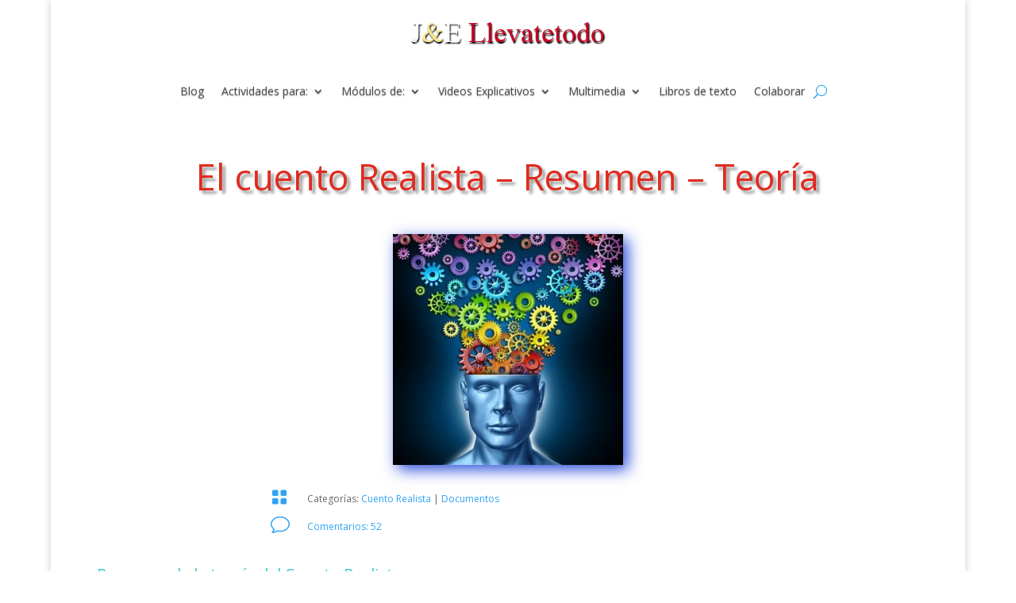

--- FILE ---
content_type: text/html; charset=UTF-8
request_url: https://llevatetodo.com/el-cuento-realista-resumen-teoria/page/10/?replytocom=2573&et_blog
body_size: 20990
content:
<!DOCTYPE html>
<html lang="es">
<head>
	<meta charset="UTF-8" />
<meta http-equiv="X-UA-Compatible" content="IE=edge">
	<link rel="pingback" href="https://llevatetodo.com/xmlrpc.php" />

	<script type="text/javascript">
		document.documentElement.className = 'js';
	</script>
	
	<script>var et_site_url='https://llevatetodo.com';var et_post_id='673';function et_core_page_resource_fallback(a,b){"undefined"===typeof b&&(b=a.sheet.cssRules&&0===a.sheet.cssRules.length);b&&(a.onerror=null,a.onload=null,a.href?a.href=et_site_url+"/?et_core_page_resource="+a.id+et_post_id:a.src&&(a.src=et_site_url+"/?et_core_page_resource="+a.id+et_post_id))}
</script><title>El cuento Realista &#8211; Resumen &#8211; Teoría | Llevate todo</title>
<meta name='robots' content='max-image-preview:large, noindex, follow' />
<link rel='dns-prefetch' href='//fonts.googleapis.com' />
<link rel="alternate" type="application/rss+xml" title="Llevate todo &raquo; Feed" href="https://llevatetodo.com/feed/" />
<link rel="alternate" type="application/rss+xml" title="Llevate todo &raquo; Feed de los comentarios" href="https://llevatetodo.com/comments/feed/" />
<link rel="alternate" type="application/rss+xml" title="Llevate todo &raquo; Comentario El cuento Realista &#8211; Resumen &#8211; Teoría del feed" href="https://llevatetodo.com/el-cuento-realista-resumen-teoria/feed/" />
<link rel="alternate" title="oEmbed (JSON)" type="application/json+oembed" href="https://llevatetodo.com/wp-json/oembed/1.0/embed?url=https%3A%2F%2Fllevatetodo.com%2Fel-cuento-realista-resumen-teoria%2F" />
<link rel="alternate" title="oEmbed (XML)" type="text/xml+oembed" href="https://llevatetodo.com/wp-json/oembed/1.0/embed?url=https%3A%2F%2Fllevatetodo.com%2Fel-cuento-realista-resumen-teoria%2F&#038;format=xml" />
<meta content="Divi v.4.8.1" name="generator"/><style id='wp-img-auto-sizes-contain-inline-css' type='text/css'>
img:is([sizes=auto i],[sizes^="auto," i]){contain-intrinsic-size:3000px 1500px}
/*# sourceURL=wp-img-auto-sizes-contain-inline-css */
</style>
<link rel='stylesheet' id='scap.flashblock-css' href='https://llevatetodo.com/wp-content/plugins/compact-wp-audio-player/css/flashblock.css?ver=6.9' type='text/css' media='all' />
<link rel='stylesheet' id='scap.player-css' href='https://llevatetodo.com/wp-content/plugins/compact-wp-audio-player/css/player.css?ver=6.9' type='text/css' media='all' />
<style id='wp-block-library-inline-css' type='text/css'>
:root{--wp-block-synced-color:#7a00df;--wp-block-synced-color--rgb:122,0,223;--wp-bound-block-color:var(--wp-block-synced-color);--wp-editor-canvas-background:#ddd;--wp-admin-theme-color:#007cba;--wp-admin-theme-color--rgb:0,124,186;--wp-admin-theme-color-darker-10:#006ba1;--wp-admin-theme-color-darker-10--rgb:0,107,160.5;--wp-admin-theme-color-darker-20:#005a87;--wp-admin-theme-color-darker-20--rgb:0,90,135;--wp-admin-border-width-focus:2px}@media (min-resolution:192dpi){:root{--wp-admin-border-width-focus:1.5px}}.wp-element-button{cursor:pointer}:root .has-very-light-gray-background-color{background-color:#eee}:root .has-very-dark-gray-background-color{background-color:#313131}:root .has-very-light-gray-color{color:#eee}:root .has-very-dark-gray-color{color:#313131}:root .has-vivid-green-cyan-to-vivid-cyan-blue-gradient-background{background:linear-gradient(135deg,#00d084,#0693e3)}:root .has-purple-crush-gradient-background{background:linear-gradient(135deg,#34e2e4,#4721fb 50%,#ab1dfe)}:root .has-hazy-dawn-gradient-background{background:linear-gradient(135deg,#faaca8,#dad0ec)}:root .has-subdued-olive-gradient-background{background:linear-gradient(135deg,#fafae1,#67a671)}:root .has-atomic-cream-gradient-background{background:linear-gradient(135deg,#fdd79a,#004a59)}:root .has-nightshade-gradient-background{background:linear-gradient(135deg,#330968,#31cdcf)}:root .has-midnight-gradient-background{background:linear-gradient(135deg,#020381,#2874fc)}:root{--wp--preset--font-size--normal:16px;--wp--preset--font-size--huge:42px}.has-regular-font-size{font-size:1em}.has-larger-font-size{font-size:2.625em}.has-normal-font-size{font-size:var(--wp--preset--font-size--normal)}.has-huge-font-size{font-size:var(--wp--preset--font-size--huge)}.has-text-align-center{text-align:center}.has-text-align-left{text-align:left}.has-text-align-right{text-align:right}.has-fit-text{white-space:nowrap!important}#end-resizable-editor-section{display:none}.aligncenter{clear:both}.items-justified-left{justify-content:flex-start}.items-justified-center{justify-content:center}.items-justified-right{justify-content:flex-end}.items-justified-space-between{justify-content:space-between}.screen-reader-text{border:0;clip-path:inset(50%);height:1px;margin:-1px;overflow:hidden;padding:0;position:absolute;width:1px;word-wrap:normal!important}.screen-reader-text:focus{background-color:#ddd;clip-path:none;color:#444;display:block;font-size:1em;height:auto;left:5px;line-height:normal;padding:15px 23px 14px;text-decoration:none;top:5px;width:auto;z-index:100000}html :where(.has-border-color){border-style:solid}html :where([style*=border-top-color]){border-top-style:solid}html :where([style*=border-right-color]){border-right-style:solid}html :where([style*=border-bottom-color]){border-bottom-style:solid}html :where([style*=border-left-color]){border-left-style:solid}html :where([style*=border-width]){border-style:solid}html :where([style*=border-top-width]){border-top-style:solid}html :where([style*=border-right-width]){border-right-style:solid}html :where([style*=border-bottom-width]){border-bottom-style:solid}html :where([style*=border-left-width]){border-left-style:solid}html :where(img[class*=wp-image-]){height:auto;max-width:100%}:where(figure){margin:0 0 1em}html :where(.is-position-sticky){--wp-admin--admin-bar--position-offset:var(--wp-admin--admin-bar--height,0px)}@media screen and (max-width:600px){html :where(.is-position-sticky){--wp-admin--admin-bar--position-offset:0px}}

/*# sourceURL=wp-block-library-inline-css */
</style><style id='global-styles-inline-css' type='text/css'>
:root{--wp--preset--aspect-ratio--square: 1;--wp--preset--aspect-ratio--4-3: 4/3;--wp--preset--aspect-ratio--3-4: 3/4;--wp--preset--aspect-ratio--3-2: 3/2;--wp--preset--aspect-ratio--2-3: 2/3;--wp--preset--aspect-ratio--16-9: 16/9;--wp--preset--aspect-ratio--9-16: 9/16;--wp--preset--color--black: #000000;--wp--preset--color--cyan-bluish-gray: #abb8c3;--wp--preset--color--white: #ffffff;--wp--preset--color--pale-pink: #f78da7;--wp--preset--color--vivid-red: #cf2e2e;--wp--preset--color--luminous-vivid-orange: #ff6900;--wp--preset--color--luminous-vivid-amber: #fcb900;--wp--preset--color--light-green-cyan: #7bdcb5;--wp--preset--color--vivid-green-cyan: #00d084;--wp--preset--color--pale-cyan-blue: #8ed1fc;--wp--preset--color--vivid-cyan-blue: #0693e3;--wp--preset--color--vivid-purple: #9b51e0;--wp--preset--gradient--vivid-cyan-blue-to-vivid-purple: linear-gradient(135deg,rgb(6,147,227) 0%,rgb(155,81,224) 100%);--wp--preset--gradient--light-green-cyan-to-vivid-green-cyan: linear-gradient(135deg,rgb(122,220,180) 0%,rgb(0,208,130) 100%);--wp--preset--gradient--luminous-vivid-amber-to-luminous-vivid-orange: linear-gradient(135deg,rgb(252,185,0) 0%,rgb(255,105,0) 100%);--wp--preset--gradient--luminous-vivid-orange-to-vivid-red: linear-gradient(135deg,rgb(255,105,0) 0%,rgb(207,46,46) 100%);--wp--preset--gradient--very-light-gray-to-cyan-bluish-gray: linear-gradient(135deg,rgb(238,238,238) 0%,rgb(169,184,195) 100%);--wp--preset--gradient--cool-to-warm-spectrum: linear-gradient(135deg,rgb(74,234,220) 0%,rgb(151,120,209) 20%,rgb(207,42,186) 40%,rgb(238,44,130) 60%,rgb(251,105,98) 80%,rgb(254,248,76) 100%);--wp--preset--gradient--blush-light-purple: linear-gradient(135deg,rgb(255,206,236) 0%,rgb(152,150,240) 100%);--wp--preset--gradient--blush-bordeaux: linear-gradient(135deg,rgb(254,205,165) 0%,rgb(254,45,45) 50%,rgb(107,0,62) 100%);--wp--preset--gradient--luminous-dusk: linear-gradient(135deg,rgb(255,203,112) 0%,rgb(199,81,192) 50%,rgb(65,88,208) 100%);--wp--preset--gradient--pale-ocean: linear-gradient(135deg,rgb(255,245,203) 0%,rgb(182,227,212) 50%,rgb(51,167,181) 100%);--wp--preset--gradient--electric-grass: linear-gradient(135deg,rgb(202,248,128) 0%,rgb(113,206,126) 100%);--wp--preset--gradient--midnight: linear-gradient(135deg,rgb(2,3,129) 0%,rgb(40,116,252) 100%);--wp--preset--font-size--small: 13px;--wp--preset--font-size--medium: 20px;--wp--preset--font-size--large: 36px;--wp--preset--font-size--x-large: 42px;--wp--preset--spacing--20: 0.44rem;--wp--preset--spacing--30: 0.67rem;--wp--preset--spacing--40: 1rem;--wp--preset--spacing--50: 1.5rem;--wp--preset--spacing--60: 2.25rem;--wp--preset--spacing--70: 3.38rem;--wp--preset--spacing--80: 5.06rem;--wp--preset--shadow--natural: 6px 6px 9px rgba(0, 0, 0, 0.2);--wp--preset--shadow--deep: 12px 12px 50px rgba(0, 0, 0, 0.4);--wp--preset--shadow--sharp: 6px 6px 0px rgba(0, 0, 0, 0.2);--wp--preset--shadow--outlined: 6px 6px 0px -3px rgb(255, 255, 255), 6px 6px rgb(0, 0, 0);--wp--preset--shadow--crisp: 6px 6px 0px rgb(0, 0, 0);}:where(.is-layout-flex){gap: 0.5em;}:where(.is-layout-grid){gap: 0.5em;}body .is-layout-flex{display: flex;}.is-layout-flex{flex-wrap: wrap;align-items: center;}.is-layout-flex > :is(*, div){margin: 0;}body .is-layout-grid{display: grid;}.is-layout-grid > :is(*, div){margin: 0;}:where(.wp-block-columns.is-layout-flex){gap: 2em;}:where(.wp-block-columns.is-layout-grid){gap: 2em;}:where(.wp-block-post-template.is-layout-flex){gap: 1.25em;}:where(.wp-block-post-template.is-layout-grid){gap: 1.25em;}.has-black-color{color: var(--wp--preset--color--black) !important;}.has-cyan-bluish-gray-color{color: var(--wp--preset--color--cyan-bluish-gray) !important;}.has-white-color{color: var(--wp--preset--color--white) !important;}.has-pale-pink-color{color: var(--wp--preset--color--pale-pink) !important;}.has-vivid-red-color{color: var(--wp--preset--color--vivid-red) !important;}.has-luminous-vivid-orange-color{color: var(--wp--preset--color--luminous-vivid-orange) !important;}.has-luminous-vivid-amber-color{color: var(--wp--preset--color--luminous-vivid-amber) !important;}.has-light-green-cyan-color{color: var(--wp--preset--color--light-green-cyan) !important;}.has-vivid-green-cyan-color{color: var(--wp--preset--color--vivid-green-cyan) !important;}.has-pale-cyan-blue-color{color: var(--wp--preset--color--pale-cyan-blue) !important;}.has-vivid-cyan-blue-color{color: var(--wp--preset--color--vivid-cyan-blue) !important;}.has-vivid-purple-color{color: var(--wp--preset--color--vivid-purple) !important;}.has-black-background-color{background-color: var(--wp--preset--color--black) !important;}.has-cyan-bluish-gray-background-color{background-color: var(--wp--preset--color--cyan-bluish-gray) !important;}.has-white-background-color{background-color: var(--wp--preset--color--white) !important;}.has-pale-pink-background-color{background-color: var(--wp--preset--color--pale-pink) !important;}.has-vivid-red-background-color{background-color: var(--wp--preset--color--vivid-red) !important;}.has-luminous-vivid-orange-background-color{background-color: var(--wp--preset--color--luminous-vivid-orange) !important;}.has-luminous-vivid-amber-background-color{background-color: var(--wp--preset--color--luminous-vivid-amber) !important;}.has-light-green-cyan-background-color{background-color: var(--wp--preset--color--light-green-cyan) !important;}.has-vivid-green-cyan-background-color{background-color: var(--wp--preset--color--vivid-green-cyan) !important;}.has-pale-cyan-blue-background-color{background-color: var(--wp--preset--color--pale-cyan-blue) !important;}.has-vivid-cyan-blue-background-color{background-color: var(--wp--preset--color--vivid-cyan-blue) !important;}.has-vivid-purple-background-color{background-color: var(--wp--preset--color--vivid-purple) !important;}.has-black-border-color{border-color: var(--wp--preset--color--black) !important;}.has-cyan-bluish-gray-border-color{border-color: var(--wp--preset--color--cyan-bluish-gray) !important;}.has-white-border-color{border-color: var(--wp--preset--color--white) !important;}.has-pale-pink-border-color{border-color: var(--wp--preset--color--pale-pink) !important;}.has-vivid-red-border-color{border-color: var(--wp--preset--color--vivid-red) !important;}.has-luminous-vivid-orange-border-color{border-color: var(--wp--preset--color--luminous-vivid-orange) !important;}.has-luminous-vivid-amber-border-color{border-color: var(--wp--preset--color--luminous-vivid-amber) !important;}.has-light-green-cyan-border-color{border-color: var(--wp--preset--color--light-green-cyan) !important;}.has-vivid-green-cyan-border-color{border-color: var(--wp--preset--color--vivid-green-cyan) !important;}.has-pale-cyan-blue-border-color{border-color: var(--wp--preset--color--pale-cyan-blue) !important;}.has-vivid-cyan-blue-border-color{border-color: var(--wp--preset--color--vivid-cyan-blue) !important;}.has-vivid-purple-border-color{border-color: var(--wp--preset--color--vivid-purple) !important;}.has-vivid-cyan-blue-to-vivid-purple-gradient-background{background: var(--wp--preset--gradient--vivid-cyan-blue-to-vivid-purple) !important;}.has-light-green-cyan-to-vivid-green-cyan-gradient-background{background: var(--wp--preset--gradient--light-green-cyan-to-vivid-green-cyan) !important;}.has-luminous-vivid-amber-to-luminous-vivid-orange-gradient-background{background: var(--wp--preset--gradient--luminous-vivid-amber-to-luminous-vivid-orange) !important;}.has-luminous-vivid-orange-to-vivid-red-gradient-background{background: var(--wp--preset--gradient--luminous-vivid-orange-to-vivid-red) !important;}.has-very-light-gray-to-cyan-bluish-gray-gradient-background{background: var(--wp--preset--gradient--very-light-gray-to-cyan-bluish-gray) !important;}.has-cool-to-warm-spectrum-gradient-background{background: var(--wp--preset--gradient--cool-to-warm-spectrum) !important;}.has-blush-light-purple-gradient-background{background: var(--wp--preset--gradient--blush-light-purple) !important;}.has-blush-bordeaux-gradient-background{background: var(--wp--preset--gradient--blush-bordeaux) !important;}.has-luminous-dusk-gradient-background{background: var(--wp--preset--gradient--luminous-dusk) !important;}.has-pale-ocean-gradient-background{background: var(--wp--preset--gradient--pale-ocean) !important;}.has-electric-grass-gradient-background{background: var(--wp--preset--gradient--electric-grass) !important;}.has-midnight-gradient-background{background: var(--wp--preset--gradient--midnight) !important;}.has-small-font-size{font-size: var(--wp--preset--font-size--small) !important;}.has-medium-font-size{font-size: var(--wp--preset--font-size--medium) !important;}.has-large-font-size{font-size: var(--wp--preset--font-size--large) !important;}.has-x-large-font-size{font-size: var(--wp--preset--font-size--x-large) !important;}
/*# sourceURL=global-styles-inline-css */
</style>

<style id='classic-theme-styles-inline-css' type='text/css'>
/*! This file is auto-generated */
.wp-block-button__link{color:#fff;background-color:#32373c;border-radius:9999px;box-shadow:none;text-decoration:none;padding:calc(.667em + 2px) calc(1.333em + 2px);font-size:1.125em}.wp-block-file__button{background:#32373c;color:#fff;text-decoration:none}
/*# sourceURL=/wp-includes/css/classic-themes.min.css */
</style>
<link rel='stylesheet' id='divi-fonts-css' href='https://fonts.googleapis.com/css?family=Open+Sans:300italic,400italic,600italic,700italic,800italic,400,300,600,700,800&#038;subset=latin,latin-ext&#038;display=swap' type='text/css' media='all' />
<link rel='stylesheet' id='divi-style-css' href='https://llevatetodo.com/wp-content/themes/Divi-08-04-2021/style.css?ver=4.8.1' type='text/css' media='all' />
<link rel='stylesheet' id='slb_core-css' href='https://llevatetodo.com/wp-content/plugins/simple-lightbox/client/css/app.css?ver=2.9.4' type='text/css' media='all' />
<link rel='stylesheet' id='wp-pagenavi-css' href='https://llevatetodo.com/wp-content/plugins/wp-pagenavi/pagenavi-css.css?ver=2.70' type='text/css' media='all' />
<link rel='stylesheet' id='dashicons-css' href='https://llevatetodo.com/wp-includes/css/dashicons.min.css?ver=6.9' type='text/css' media='all' />
<script type="text/javascript" src="https://llevatetodo.com/wp-content/plugins/compact-wp-audio-player/js/soundmanager2-nodebug-jsmin.js?ver=6.9" id="scap.soundmanager2-js"></script>
<script type="text/javascript" src="https://llevatetodo.com/wp-includes/js/jquery/jquery.min.js?ver=3.7.1" id="jquery-core-js"></script>
<script type="text/javascript" src="https://llevatetodo.com/wp-includes/js/jquery/jquery-migrate.min.js?ver=3.4.1" id="jquery-migrate-js"></script>
<link rel="https://api.w.org/" href="https://llevatetodo.com/wp-json/" /><link rel="alternate" title="JSON" type="application/json" href="https://llevatetodo.com/wp-json/wp/v2/posts/673" /><link rel="EditURI" type="application/rsd+xml" title="RSD" href="https://llevatetodo.com/xmlrpc.php?rsd" />
<meta name="generator" content="WordPress 6.9" />
<link rel="canonical" href="https://llevatetodo.com/el-cuento-realista-resumen-teoria/" />
<link rel='shortlink' href='https://llevatetodo.com/?p=673' />
<meta name="viewport" content="width=device-width, initial-scale=1.0, maximum-scale=1.0, user-scalable=0" /><link rel="preload" href="https://llevatetodo.com/wp-content/themes/Divi-08-04-2021/core/admin/fonts/modules.ttf" as="font" crossorigin="anonymous"><!-- Global site tag (gtag.js) - Google Analytics -->
<script async src="https://www.googletagmanager.com/gtag/js?id=UA-65019378-1"></script>
<script>
  window.dataLayer = window.dataLayer || [];
  function gtag(){dataLayer.push(arguments);}
  gtag('js', new Date());

  gtag('config', 'UA-65019378-1');
</script>
<link rel="icon" href="https://llevatetodo.com/wp-content/uploads/2020/09/Favicon.gif" sizes="32x32" />
<link rel="icon" href="https://llevatetodo.com/wp-content/uploads/2020/09/Favicon.gif" sizes="192x192" />
<link rel="apple-touch-icon" href="https://llevatetodo.com/wp-content/uploads/2020/09/Favicon.gif" />
<meta name="msapplication-TileImage" content="https://llevatetodo.com/wp-content/uploads/2020/09/Favicon.gif" />
<link rel="stylesheet" id="et-divi-customizer-global-cached-inline-styles" href="https://llevatetodo.com/wp-content/et-cache/global/et-divi-customizer-global-17682708443356.min.css" onerror="et_core_page_resource_fallback(this, true)" onload="et_core_page_resource_fallback(this)" /><link rel="stylesheet" id="et-core-unified-tb-207554-tb-207423-673-cached-inline-styles" href="https://llevatetodo.com/wp-content/et-cache/673/et-core-unified-tb-207554-tb-207423-673-17682739606656.min.css" onerror="et_core_page_resource_fallback(this, true)" onload="et_core_page_resource_fallback(this)" /><link rel='stylesheet' id='mediaelement-css' href='https://llevatetodo.com/wp-includes/js/mediaelement/mediaelementplayer-legacy.min.css?ver=4.2.17' type='text/css' media='all' />
<link rel='stylesheet' id='wp-mediaelement-css' href='https://llevatetodo.com/wp-includes/js/mediaelement/wp-mediaelement.min.css?ver=6.9' type='text/css' media='all' />
</head>
<body class="paged wp-singular post-template-default single single-post postid-673 single-format-standard wp-theme-Divi-08-04-2021 et-tb-has-template et-tb-has-header et-tb-has-body et_pb_button_helper_class et_pb_footer_columns4 et_boxed_layout et_cover_background et_pb_gutter osx et_pb_gutters3 et_divi_theme et-db et_minified_js et_minified_css">
	<div id="page-container">
<div id="et-boc" class="et-boc">
			
		<header class="et-l et-l--header">
			<div class="et_builder_inner_content et_pb_gutters3">
		<div class="et_pb_section et_pb_section_0_tb_header et_section_regular" >
				
				
				
				
					<div class="et_pb_row et_pb_row_0_tb_header">
				<div class="et_pb_column et_pb_column_4_4 et_pb_column_0_tb_header  et_pb_css_mix_blend_mode_passthrough et-last-child">
				
				
				<div class="et_pb_module et_pb_image et_pb_image_0_tb_header">
				
				
				<a href="https://llevatetodo.com/"><span class="et_pb_image_wrap "><img decoding="async" src="https://llevatetodo.com/wp-content/uploads/2016/12/logo-1.png" alt="" title="logo-1" height="auto" width="auto" class="wp-image-5007" /></span></a>
			</div>
			</div> <!-- .et_pb_column -->
				
				
			</div> <!-- .et_pb_row -->
				
				
			</div> <!-- .et_pb_section --><div class="et_pb_section et_pb_section_1_tb_header et_section_regular" >
				
				
				
				
					<div class="et_pb_row et_pb_row_1_tb_header et_pb_row--with-menu">
				<div class="et_pb_column et_pb_column_4_4 et_pb_column_1_tb_header  et_pb_css_mix_blend_mode_passthrough et-last-child et_pb_column--with-menu">
				
				
				<div class="et_pb_module et_pb_menu et_pb_menu_0_tb_header et_pb_bg_layout_light  et_pb_text_align_center et_dropdown_animation_fade et_pb_menu--without-logo et_pb_menu--style-left_aligned">
					
					
					<div class="et_pb_menu_inner_container clearfix">
						
						<div class="et_pb_menu__wrap">
							<div class="et_pb_menu__menu">
								<nav class="et-menu-nav"><ul id="menu-inicio" class="et-menu nav"><li id="menu-item-207742" class="et_pb_menu_page_id-207364 menu-item menu-item-type-post_type menu-item-object-page current_page_parent menu-item-207742"><a href="https://llevatetodo.com/blog/">Blog</a></li>
<li id="menu-item-3725" class="et_pb_menu_page_id-3725 menu-item menu-item-type-custom menu-item-object-custom menu-item-has-children menu-item-3725"><a>Actividades para:</a>
<ul class="sub-menu">
	<li id="menu-item-6883" class="et_pb_menu_page_id-22 menu-item menu-item-type-taxonomy menu-item-object-category menu-item-6883"><a href="https://llevatetodo.com/category/comunicacion/">La Comunicación</a></li>
	<li id="menu-item-4161" class="et_pb_menu_page_id-4161 menu-item menu-item-type-custom menu-item-object-custom menu-item-has-children menu-item-4161"><a>Narrativa</a>
	<ul class="sub-menu">
		<li id="menu-item-3728" class="et_pb_menu_page_id-3728 menu-item menu-item-type-custom menu-item-object-custom menu-item-has-children menu-item-3728"><a>Cuentos</a>
		<ul class="sub-menu">
			<li id="menu-item-6879" class="et_pb_menu_page_id-27 menu-item menu-item-type-taxonomy menu-item-object-category menu-item-6879"><a href="https://llevatetodo.com/category/c-ficcion/">Ciencia Ficción</a></li>
			<li id="menu-item-6884" class="et_pb_menu_page_id-23 menu-item menu-item-type-taxonomy menu-item-object-category menu-item-6884"><a href="https://llevatetodo.com/category/c-fantastico/">Fantástico</a></li>
			<li id="menu-item-211471" class="et_pb_menu_page_id-80 menu-item menu-item-type-taxonomy menu-item-object-category menu-item-211471"><a href="https://llevatetodo.com/category/c_terror/">Cuento de Terror</a></li>
			<li id="menu-item-6885" class="et_pb_menu_page_id-49 menu-item menu-item-type-taxonomy menu-item-object-category menu-item-6885"><a href="https://llevatetodo.com/category/c-maravilloso/">Maravilloso</a></li>
			<li id="menu-item-6886" class="et_pb_menu_page_id-24 menu-item menu-item-type-taxonomy menu-item-object-category menu-item-6886"><a href="https://llevatetodo.com/category/c-policial/">Policial</a></li>
			<li id="menu-item-6887" class="et_pb_menu_page_id-26 menu-item menu-item-type-taxonomy menu-item-object-category current-post-ancestor current-menu-parent current-post-parent menu-item-6887"><a href="https://llevatetodo.com/category/c-realista/">Realista</a></li>
			<li id="menu-item-211777" class="et_pb_menu_page_id-81 menu-item menu-item-type-taxonomy menu-item-object-category menu-item-211777"><a href="https://llevatetodo.com/category/r-magico/">Realismo Mágico</a></li>
			<li id="menu-item-6888" class="et_pb_menu_page_id-48 menu-item menu-item-type-taxonomy menu-item-object-category menu-item-6888"><a href="https://llevatetodo.com/category/c-tradicional/">Tradicional</a></li>
			<li id="menu-item-6889" class="et_pb_menu_page_id-50 menu-item menu-item-type-taxonomy menu-item-object-category menu-item-6889"><a href="https://llevatetodo.com/category/reflexion-entretenimiento/">Para Reflexionar y Entretenerse</a></li>
		</ul>
</li>
		<li id="menu-item-211014" class="et_pb_menu_page_id-79 menu-item menu-item-type-taxonomy menu-item-object-category menu-item-211014"><a href="https://llevatetodo.com/category/microrrelato/">Microrrelato</a></li>
		<li id="menu-item-6891" class="et_pb_menu_page_id-25 menu-item menu-item-type-taxonomy menu-item-object-category menu-item-6891"><a href="https://llevatetodo.com/category/mito/">El Mito</a></li>
		<li id="menu-item-6893" class="et_pb_menu_page_id-53 menu-item menu-item-type-taxonomy menu-item-object-category menu-item-6893"><a href="https://llevatetodo.com/category/leyenda/">La leyenda</a></li>
		<li id="menu-item-6892" class="et_pb_menu_page_id-52 menu-item menu-item-type-taxonomy menu-item-object-category menu-item-6892"><a href="https://llevatetodo.com/category/fabula/">La fábula</a></li>
		<li id="menu-item-6894" class="et_pb_menu_page_id-29 menu-item menu-item-type-taxonomy menu-item-object-category menu-item-6894"><a href="https://llevatetodo.com/category/noticia/">Noticia</a></li>
		<li id="menu-item-6890" class="et_pb_menu_page_id-28 menu-item menu-item-type-taxonomy menu-item-object-category menu-item-6890"><a href="https://llevatetodo.com/category/cronica/">Crónica</a></li>
		<li id="menu-item-209829" class="et_pb_menu_page_id-78 menu-item menu-item-type-taxonomy menu-item-object-category menu-item-209829"><a href="https://llevatetodo.com/category/carta/">La carta</a></li>
	</ul>
</li>
	<li id="menu-item-4162" class="et_pb_menu_page_id-4162 menu-item menu-item-type-custom menu-item-object-custom menu-item-has-children menu-item-4162"><a>Textos:</a>
	<ul class="sub-menu">
		<li id="menu-item-6898" class="et_pb_menu_page_id-55 menu-item menu-item-type-taxonomy menu-item-object-category menu-item-6898"><a href="https://llevatetodo.com/category/explicativo-expositivo/">Texto Explicativo-Expositivo</a></li>
		<li id="menu-item-6896" class="et_pb_menu_page_id-60 menu-item menu-item-type-taxonomy menu-item-object-category menu-item-6896"><a href="https://llevatetodo.com/category/instructivo/">El Texto Instructivo</a></li>
		<li id="menu-item-6895" class="et_pb_menu_page_id-31 menu-item menu-item-type-taxonomy menu-item-object-category menu-item-6895"><a href="https://llevatetodo.com/category/argumentacion/">Argumentación</a></li>
		<li id="menu-item-6897" class="et_pb_menu_page_id-54 menu-item menu-item-type-taxonomy menu-item-object-category menu-item-6897"><a href="https://llevatetodo.com/category/opinion/">Opinión</a></li>
	</ul>
</li>
	<li id="menu-item-6903" class="et_pb_menu_page_id-59 menu-item menu-item-type-taxonomy menu-item-object-category menu-item-6903"><a href="https://llevatetodo.com/category/produccion/">Producción</a></li>
	<li id="menu-item-6904" class="et_pb_menu_page_id-43 menu-item menu-item-type-taxonomy menu-item-object-category menu-item-6904"><a href="https://llevatetodo.com/category/tecnicas-estudio/">Técnicas de estudio</a></li>
	<li id="menu-item-6900" class="et_pb_menu_page_id-44 menu-item menu-item-type-taxonomy menu-item-object-category menu-item-6900"><a href="https://llevatetodo.com/category/gramatica-ortografia/">Gramática y Ortografía</a></li>
	<li id="menu-item-6901" class="et_pb_menu_page_id-56 menu-item menu-item-type-taxonomy menu-item-object-category menu-item-6901"><a href="https://llevatetodo.com/category/oracion/">La oración</a></li>
	<li id="menu-item-6902" class="et_pb_menu_page_id-58 menu-item menu-item-type-taxonomy menu-item-object-category menu-item-6902"><a href="https://llevatetodo.com/category/poesia/">Poesía</a></li>
	<li id="menu-item-211905" class="et_pb_menu_page_id-82 menu-item menu-item-type-taxonomy menu-item-object-category menu-item-211905"><a href="https://llevatetodo.com/category/teatro/">Teatro</a></li>
	<li id="menu-item-3730" class="et_pb_menu_page_id-3730 menu-item menu-item-type-custom menu-item-object-custom menu-item-has-children menu-item-3730"><a>Literatura</a>
	<ul class="sub-menu">
		<li id="menu-item-835" class="et_pb_menu_page_id-825 menu-item menu-item-type-post_type menu-item-object-page menu-item-835"><a href="https://llevatetodo.com/que-es-literatura/" title="Conceptos">¿Qué es Literatura?</a></li>
		<li id="menu-item-2372" class="et_pb_menu_page_id-2372 menu-item menu-item-type-custom menu-item-object-custom menu-item-2372"><a href="https://llevatetodo.com/la-literatura-mapa-conceptual/">Mapa Conceptual</a></li>
		<li id="menu-item-6905" class="et_pb_menu_page_id-32 menu-item menu-item-type-taxonomy menu-item-object-category menu-item-6905"><a href="https://llevatetodo.com/category/romanticismo/">Romanticismo</a></li>
	</ul>
</li>
</ul>
</li>
<li id="menu-item-3726" class="et_pb_menu_page_id-3726 menu-item menu-item-type-custom menu-item-object-custom menu-item-has-children menu-item-3726"><a>Módulos de:</a>
<ul class="sub-menu">
	<li id="menu-item-6907" class="et_pb_menu_page_id-46 menu-item menu-item-type-taxonomy menu-item-object-category menu-item-6907"><a href="https://llevatetodo.com/category/modulo-lengua/">Lengua</a></li>
	<li id="menu-item-6908" class="et_pb_menu_page_id-47 menu-item menu-item-type-taxonomy menu-item-object-category menu-item-6908"><a href="https://llevatetodo.com/category/modulo-literatura/">Literatura</a></li>
	<li id="menu-item-6906" class="et_pb_menu_page_id-45 menu-item menu-item-type-taxonomy menu-item-object-category menu-item-6906"><a href="https://llevatetodo.com/category/modulo-comunicacion/">Comunicación</a></li>
	<li id="menu-item-6910" class="et_pb_menu_page_id-43 menu-item menu-item-type-taxonomy menu-item-object-category menu-item-6910"><a href="https://llevatetodo.com/category/tecnicas-estudio/">Técnicas de estudio</a></li>
	<li id="menu-item-6909" class="et_pb_menu_page_id-57 menu-item menu-item-type-taxonomy menu-item-object-category menu-item-6909"><a href="https://llevatetodo.com/category/para-docente/">Para el docente</a></li>
	<li id="menu-item-6911" class="et_pb_menu_page_id-13 menu-item menu-item-type-taxonomy menu-item-object-category current-post-ancestor current-menu-parent current-post-parent menu-item-6911"><a href="https://llevatetodo.com/category/documentos/">Documentos Varios</a></li>
</ul>
</li>
<li id="menu-item-2077" class="et_pb_menu_page_id-2077 menu-item menu-item-type-custom menu-item-object-custom menu-item-has-children menu-item-2077"><a>Videos Explicativos</a>
<ul class="sub-menu">
	<li id="menu-item-3729" class="et_pb_menu_page_id-3729 menu-item menu-item-type-custom menu-item-object-custom menu-item-has-children menu-item-3729"><a>Literatura</a>
	<ul class="sub-menu">
		<li id="menu-item-4175" class="et_pb_menu_page_id-4175 menu-item menu-item-type-custom menu-item-object-custom menu-item-has-children menu-item-4175"><a>Género Narrativo</a>
		<ul class="sub-menu">
			<li id="menu-item-2115" class="et_pb_menu_page_id-2113 menu-item menu-item-type-post_type menu-item-object-page menu-item-2115"><a href="https://llevatetodo.com/genero-narrativo/">¿Qué es el Género Narrativo?</a></li>
			<li id="menu-item-2127" class="et_pb_menu_page_id-2124 menu-item menu-item-type-post_type menu-item-object-page menu-item-2127"><a href="https://llevatetodo.com/cuento-y-novela/">Cuento y Novela</a></li>
			<li id="menu-item-2120" class="et_pb_menu_page_id-2118 menu-item menu-item-type-post_type menu-item-object-page menu-item-2120"><a href="https://llevatetodo.com/tipo-novela/">Tipos de Novela</a></li>
			<li id="menu-item-2130" class="et_pb_menu_page_id-2128 menu-item menu-item-type-post_type menu-item-object-page menu-item-2130"><a href="https://llevatetodo.com/el-cuento-realista/">Cuento Realista</a></li>
			<li id="menu-item-2137" class="et_pb_menu_page_id-2135 menu-item menu-item-type-post_type menu-item-object-page menu-item-2137"><a href="https://llevatetodo.com/cuento-fantastico/">Cuento Fantástico</a></li>
			<li id="menu-item-2145" class="et_pb_menu_page_id-2143 menu-item menu-item-type-post_type menu-item-object-page menu-item-2145"><a href="https://llevatetodo.com/cuento-maravilloso/">Cuento Maravilloso</a></li>
			<li id="menu-item-4156" class="et_pb_menu_page_id-2139 menu-item menu-item-type-post_type menu-item-object-page menu-item-4156"><a href="https://llevatetodo.com/cuento-policial/">Cuento Policial</a></li>
			<li id="menu-item-2133" class="et_pb_menu_page_id-2131 menu-item menu-item-type-post_type menu-item-object-page menu-item-2133"><a href="https://llevatetodo.com/cuento-de-ciencia-ficcion/">Cuento de C. Ficción</a></li>
			<li id="menu-item-4180" class="et_pb_menu_page_id-4133 menu-item menu-item-type-post_type menu-item-object-page menu-item-4180"><a href="https://llevatetodo.com/mito-leyenda-fabula-apologo/">Mito, Leyenda, Fábula y Apólogo</a></li>
			<li id="menu-item-4185" class="et_pb_menu_page_id-4183 menu-item menu-item-type-post_type menu-item-object-page menu-item-4185"><a href="https://llevatetodo.com/la-carta/">La carta</a></li>
		</ul>
</li>
		<li id="menu-item-2169" class="et_pb_menu_page_id-2164 menu-item menu-item-type-post_type menu-item-object-page menu-item-2169"><a href="https://llevatetodo.com/genero-lirico/">Género Lírico</a></li>
		<li id="menu-item-2172" class="et_pb_menu_page_id-2170 menu-item menu-item-type-post_type menu-item-object-page menu-item-2172"><a href="https://llevatetodo.com/genero-dramatico/">Género Dramático</a></li>
		<li id="menu-item-4189" class="et_pb_menu_page_id-4189 menu-item menu-item-type-custom menu-item-object-custom menu-item-has-children menu-item-4189"><a>Historia de la Literatura</a>
		<ul class="sub-menu">
			<li id="menu-item-4193" class="et_pb_menu_page_id-4191 menu-item menu-item-type-post_type menu-item-object-page menu-item-4193"><a href="https://llevatetodo.com/grecia-antigua/">Grecia Antigua</a></li>
			<li id="menu-item-2176" class="et_pb_menu_page_id-2173 menu-item menu-item-type-post_type menu-item-object-page menu-item-2176"><a href="https://llevatetodo.com/literatura-medieval/">Literatura Medieval</a></li>
			<li id="menu-item-2182" class="et_pb_menu_page_id-2180 menu-item menu-item-type-post_type menu-item-object-page menu-item-2182"><a href="https://llevatetodo.com/siglo-xv-xvii/">Siglo XV – XVII</a></li>
			<li id="menu-item-2179" class="et_pb_menu_page_id-2177 menu-item menu-item-type-post_type menu-item-object-page menu-item-2179"><a href="https://llevatetodo.com/siglo-xix/">Siglo XIX</a></li>
			<li id="menu-item-4200" class="et_pb_menu_page_id-4198 menu-item menu-item-type-post_type menu-item-object-page menu-item-4200"><a href="https://llevatetodo.com/siglo-xx/">Siglo XX</a></li>
		</ul>
</li>
	</ul>
</li>
	<li id="menu-item-2106" class="et_pb_menu_page_id-2106 menu-item menu-item-type-custom menu-item-object-custom menu-item-has-children menu-item-2106"><a>La Oración</a>
	<ul class="sub-menu">
		<li id="menu-item-2076" class="et_pb_menu_page_id-2074 menu-item menu-item-type-post_type menu-item-object-page menu-item-2076"><a href="https://llevatetodo.com/sujeto-predicado-modificadores/">Sujeto y Predicado – Sus Modificadores</a></li>
		<li id="menu-item-2109" class="et_pb_menu_page_id-2107 menu-item menu-item-type-post_type menu-item-object-page menu-item-2109"><a href="https://llevatetodo.com/predicado-nominal-y-adverbial/">Predicado Nominal y Adverbial</a></li>
		<li id="menu-item-4103" class="et_pb_menu_page_id-4092 menu-item menu-item-type-post_type menu-item-object-page menu-item-4103"><a href="https://llevatetodo.com/voz-pasiva/">Voz Pasiva</a></li>
		<li id="menu-item-4110" class="et_pb_menu_page_id-4107 menu-item menu-item-type-post_type menu-item-object-page menu-item-4110"><a href="https://llevatetodo.com/frases-verbales/">Frases Verbales</a></li>
		<li id="menu-item-4117" class="et_pb_menu_page_id-4115 menu-item menu-item-type-post_type menu-item-object-page menu-item-4117"><a href="https://llevatetodo.com/proposiciones-incluidas/">Proposiciones Incluídas</a></li>
		<li id="menu-item-208298" class="et_pb_menu_page_id-4111 menu-item menu-item-type-post_type menu-item-object-page menu-item-208298"><a href="https://llevatetodo.com/la-coordinacion/">La Coordinación</a></li>
	</ul>
</li>
	<li id="menu-item-4119" class="et_pb_menu_page_id-4119 menu-item menu-item-type-custom menu-item-object-custom menu-item-has-children menu-item-4119"><a>La palabra:</a>
	<ul class="sub-menu">
		<li id="menu-item-4124" class="et_pb_menu_page_id-4121 menu-item menu-item-type-post_type menu-item-object-page menu-item-4124"><a href="https://llevatetodo.com/clase-de-palabras-2/">Clase de palabras</a></li>
		<li id="menu-item-4127" class="et_pb_menu_page_id-4123 menu-item menu-item-type-post_type menu-item-object-page menu-item-4127"><a href="https://llevatetodo.com/sustantivo/">El Sustantivo</a></li>
		<li id="menu-item-4131" class="et_pb_menu_page_id-4128 menu-item menu-item-type-post_type menu-item-object-page menu-item-4131"><a href="https://llevatetodo.com/el-adjetivo/">El Adjetivo</a></li>
		<li id="menu-item-4136" class="et_pb_menu_page_id-4120 menu-item menu-item-type-post_type menu-item-object-page menu-item-4136"><a href="https://llevatetodo.com/el-verbo/">El Verbo</a></li>
		<li id="menu-item-4139" class="et_pb_menu_page_id-4137 menu-item menu-item-type-post_type menu-item-object-page menu-item-4139"><a href="https://llevatetodo.com/los-pronombres/">Los Pronombres</a></li>
		<li id="menu-item-4143" class="et_pb_menu_page_id-4141 menu-item menu-item-type-post_type menu-item-object-page menu-item-4143"><a href="https://llevatetodo.com/los-verboides/">Los Verboides</a></li>
		<li id="menu-item-4146" class="et_pb_menu_page_id-4144 menu-item menu-item-type-post_type menu-item-object-page menu-item-4146"><a href="https://llevatetodo.com/el-adverbio/">El Adverbio</a></li>
	</ul>
</li>
	<li id="menu-item-4151" class="et_pb_menu_page_id-4148 menu-item menu-item-type-post_type menu-item-object-page menu-item-4151"><a href="https://llevatetodo.com/signos-de-puntuacion/">Signos de puntuación</a></li>
</ul>
</li>
<li id="menu-item-3727" class="et_pb_menu_page_id-3727 menu-item menu-item-type-custom menu-item-object-custom menu-item-has-children menu-item-3727"><a>Multimedia</a>
<ul class="sub-menu">
	<li id="menu-item-209735" class="et_pb_menu_page_id-77 menu-item menu-item-type-taxonomy menu-item-object-category menu-item-209735"><a href="https://llevatetodo.com/category/audio/">Audio</a></li>
	<li id="menu-item-6912" class="et_pb_menu_page_id-42 menu-item menu-item-type-taxonomy menu-item-object-category menu-item-6912"><a href="https://llevatetodo.com/category/video/">Video</a></li>
</ul>
</li>
<li id="menu-item-210168" class="et_pb_menu_page_id-210168 menu-item menu-item-type-custom menu-item-object-custom menu-item-210168"><a target="_blank" href="https://drive.google.com/drive/folders/1FWQjCn3YuICq_-2xIKu6dAjMuKJrbW8_?usp=sharing">Libros de texto</a></li>
<li id="menu-item-210170" class="et_pb_menu_page_id-244 menu-item menu-item-type-post_type menu-item-object-page menu-item-210170"><a href="https://llevatetodo.com/colaborar/">Colaborar</a></li>
</ul></nav>
							</div>
							
							<button type="button" class="et_pb_menu__icon et_pb_menu__search-button"></button>
							<div class="et_mobile_nav_menu">
				<a href="#" class="mobile_nav closed">
					<span class="mobile_menu_bar"></span>
				</a>
			</div>
						</div>
						<div class="et_pb_menu__search-container et_pb_menu__search-container--disabled">
				<div class="et_pb_menu__search">
					<form role="search" method="get" class="et_pb_menu__search-form" action="https://llevatetodo.com/">
						<input type="search" class="et_pb_menu__search-input" placeholder="Buscar …" name="s" title="Buscar:" />
					</form>
					<button type="button" class="et_pb_menu__icon et_pb_menu__close-search-button"></button>
				</div>
			</div>
					</div>
				</div>
			</div> <!-- .et_pb_column -->
				
				
			</div> <!-- .et_pb_row -->
				
				
			</div> <!-- .et_pb_section -->		</div><!-- .et_builder_inner_content -->
	</header><!-- .et-l -->
	<div id="et-main-area">
	
    <div id="main-content">
    <div class="et-l et-l--body">
			<div class="et_builder_inner_content et_pb_gutters3">
		<div class="et_pb_section et_pb_section_0_tb_body et_section_regular" >
				
				
				
				
					<div class="et_pb_row et_pb_row_0_tb_body">
				<div class="et_pb_column et_pb_column_4_4 et_pb_column_0_tb_body  et_pb_css_mix_blend_mode_passthrough et-last-child">
				
				
				<div class="et_pb_module et_pb_text et_pb_text_0_tb_body  et_pb_text_align_center et_pb_bg_layout_light">
				
				
				<div class="et_pb_text_inner"><h1>El cuento Realista &#8211; Resumen &#8211; Teoría</h1></div>
			</div> <!-- .et_pb_text -->
			</div> <!-- .et_pb_column -->
				
				
			</div> <!-- .et_pb_row --><div class="et_pb_row et_pb_row_1_tb_body">
				<div class="et_pb_column et_pb_column_4_4 et_pb_column_1_tb_body  et_pb_css_mix_blend_mode_passthrough et-last-child">
				
				
				<div class="et_pb_module et_pb_image et_pb_image_0_tb_body et_animated et-waypoint">
				
				
				<span class="et_pb_image_wrap has-box-shadow-overlay"><div class="box-shadow-overlay"></div><img decoding="async" src="https://llevatetodo.com/wp-content/uploads/2013/09/Imaginacion.jpg" alt="" title="Imaginacion" height="auto" width="auto" srcset="https://llevatetodo.com/wp-content/uploads/2013/09/Imaginacion.jpg 399w, https://llevatetodo.com/wp-content/uploads/2013/09/Imaginacion-150x150.jpg 150w, https://llevatetodo.com/wp-content/uploads/2013/09/Imaginacion-300x300.jpg 300w, https://llevatetodo.com/wp-content/uploads/2013/09/Imaginacion-184x184.jpg 184w, https://llevatetodo.com/wp-content/uploads/2013/09/Imaginacion-135x135.jpg 135w" sizes="(max-width: 399px) 100vw, 399px" class="wp-image-2558" /></span>
			</div><div class="et_pb_module et_pb_blurb et_pb_blurb_0_tb_body  et_pb_text_align_left  et_pb_blurb_position_left et_pb_bg_layout_light">
				
				
				<div class="et_pb_blurb_content">
					<div class="et_pb_main_blurb_image"><span class="et_pb_image_wrap"><span class="et-waypoint et_pb_animation_top et-pb-icon">&#xe08c;</span></span></div>
					<div class="et_pb_blurb_container">
						
						<div class="et_pb_blurb_description">Categorías: <a href="https://llevatetodo.com/category/c-realista/">Cuento Realista</a> | <a href="https://llevatetodo.com/category/documentos/">Documentos</a></div>
					</div>
				</div> <!-- .et_pb_blurb_content -->
			</div> <!-- .et_pb_blurb --><div class="et_pb_module et_pb_blurb et_pb_blurb_1_tb_body  et_pb_text_align_left  et_pb_blurb_position_left et_pb_bg_layout_light">
				
				
				<div class="et_pb_blurb_content">
					<div class="et_pb_main_blurb_image"><span class="et_pb_image_wrap"><span class="et-waypoint et_pb_animation_top et-pb-icon">&#x76;</span></span></div>
					<div class="et_pb_blurb_container">
						
						<div class="et_pb_blurb_description"><a href="https://llevatetodo.com/el-cuento-realista-resumen-teoria/#comments"> Comentarios: 52</a></div>
					</div>
				</div> <!-- .et_pb_blurb_content -->
			</div> <!-- .et_pb_blurb -->
			</div> <!-- .et_pb_column -->
				
				
			</div> <!-- .et_pb_row -->
				
				
			</div> <!-- .et_pb_section --><div class="et_pb_section et_pb_section_1_tb_body et_section_regular" >
				
				
				
				
					<div class="et_pb_row et_pb_row_2_tb_body">
				<div class="et_pb_column et_pb_column_4_4 et_pb_column_2_tb_body  et_pb_css_mix_blend_mode_passthrough et-last-child">
				
				
				<div class="et_pb_module et_pb_post_content et_pb_post_content_0_tb_body">
				
				
				<p><span style="color: #33cccc; font-size: 20px;">Resumen de la teoría del Cuento Realista</span></p>
<p>&nbsp;</p>
<p style="text-align: center;"><strong><span style="color: #ff0000; font-size: 32px;">¿QUÉ SON LOS CUENTOS REALISTAS?</span></strong></p>
<p style="text-align: justify;">Son relatos que narran historias basadas en <span style="color: #ff6600;">hechos reales</span> o <span style="color: #ff6600;">imitados de la realidad</span>, cuya principal condición es la <span style="color: #ff6600;">verosimilitud</span>, es decir, crear el efecto de que lo que cuenta puede ser cierto.<br />
Por tanto, el cuento realista es una representación seria y a veces trágica de la realidad. Generalmente el autor parte de la observación directa de su contorno y lo refleja en sus obras con verosimilitud.</p>
<p style="text-align: center;"><strong><span style="color: #ff0000; font-size: 20px;">¿Cuáles son las características del cuento realista?</span></strong></p>
<p style="text-align: justify; padding-left: 30px;">• Si bien <span style="color: #ff0000;">son productos de la imaginación del autor</span>, siempre se busca que resulte <span style="color: #ff0000;">creíble</span>.</p>
<p style="text-align: justify; padding-left: 30px;">• Narran acontecimientos <span style="color: #ff0000;">verosímiles</span>, es decir que, el autor intenta que resulten posibles en nuestra realidad.</p>
<p style="text-align: justify; padding-left: 30px;">• El escritor realista trata de narrar los hechos con <span style="color: #ff0000;">objetividad</span> y para lograrlo se vale de la observación directa. Por lo general utiliza la tercera persona gramatical y adopta la posición de narrador testigo u omnisciente.</p>
<p style="text-align: justify; padding-left: 30px;">• La caracterización de los personajes incluye los <span style="color: #ff0000;">rasgos físicos</span> pero, también, los <span style="color: #ff0000;">psicológicos</span>. Son presentados como seres reales y sencillos (trabajan y viven en forma común).</p>
<p style="text-align: justify; padding-left: 30px;">• Suele haber <span style="color: #ff0000;">descripciones claras y precisas</span> que sirven para acentuar el realismo de la narración.</p>
<p style="text-align: justify; padding-left: 30px;">• El <span style="color: #ff0000;">lenguaje suele imitar</span> al que es propio de la condición social y de la edad del personaje. Se lo aprecia en los diálogos que incluyen expresiones del lenguaje oral. Los diálogos reflejan las variedades de lengua.</p>
<p style="text-align: justify; padding-left: 30px;">• El <span style="color: #ff0000;">lugar y tiempo</span> en que transcurren las acciones son <span style="color: #ff0000;">reconocibles</span> para el lector, pues pertenecen a una región geográfica o a una época determinada.</p>
<p style="text-align: justify; padding-left: 30px;">• Además de los detalles sobre los lugares, se describen las costumbres y los hábitos, para enriquecer las figuras.</p>
<p style="text-align: center;"><strong><span style="color: #ff0000; font-size: 20px;">Desarrollo de las características</span></strong></p>
<p><span style="color: #ff0000;">Temática:</span></p>
<p style="text-align: justify;">En el cuento realista el autor se propone dar una idea cabal y verdadera del mundo que lo rodea en todos sus aspectos: material, moral, económico, político y religioso. Por ello, la realidad <strong>hombre</strong> en su esencia y existencia, y la descripción del medio en que éste se desarrolla como individuo o como ser social, es la materia literaria de este tipo de relato.</p>
<p style="text-align: justify;">En el afán de testimoniar la realidad inmediata, las obras resultan a menudo vastos cuadros sobre la vida, las creencias, el lenguaje y las tradiciones del hombre contemporáneo. En estos casos, la anécdota se diluye o es solamente un pretexto para la descripción de caracteres y de costumbres.</p>
<p><span style="color: #ff0000;">Narrador:</span></p>
<p style="text-align: justify;">El escritor realista trata de narrar los hechos con objetividad y para lograrlo se vale de la observación directa. Por lo general utiliza la tercera persona gramatical y adopta la posición de narrador testigo u omnisciente.</p>
<p><span style="color: #ff0000;">Personajes:</span></p>
<p style="text-align: justify;">Los personajes aparecen caracterizados con una técnica tipificadora o genérica. El tipo, síntesis de virtudes y defectos fácilmente reconocibles, facilita al escritor explicitar una doctrina moral o social a través de su conducta.</p>
<p><span style="color: #ff0000;">La descripción:</span></p>
<p style="text-align: justify;">La descripción, en los cuentos realistas tradicionales, trata de guiar al lector para que pueda imaginar un mundo reconocible.</p>
<p><span style="color: #ff0000;">Lenguaje:</span></p>
<p style="text-align: justify;">Como recurso de verosimilitud el narrador realista reproduce el lenguaje de los personajes: habla local, modismos, formas coloquiales. Es asimismo importante la mayor inclusión de diálogos como procedimiento para la caracterización de los personajes y su presentación objetiva. <strong>    </strong></p>
<p><span style="color: #ff0000;">Espacio y tiempo:</span></p>
<p style="text-align: justify;">Como recurso de verosimilitud, describe minuciosa y detalladamente el escenario en que vive el hombre y, en mayor medida que en otras clases de cuentos, incorpora el contorno humano con el objeto de sugerir una atmósfera o de crear un clima de realidad.</p>
<p style="text-align: justify;">El espacio dilecto es el ámbito de la burguesía urbana y el ambiente rural. En ocasiones, el autor se detiene en la observación de los aspectos más vulgares de la sociedad con una intención de denuncia, o para presentar una tesis.</p>
<p style="text-align: justify;">El desarrollo del tiempo de la acción es lineal y cronológico. Con el fin de precisar los hechos narrados y dotarlos de realismo, las fechas son indicadas con exactitud (meses, años, días, horas o minutos). Incluso algunos relatos aparecen desarrollados en un momento histórico determinado. La historia presentada es preferentemente la inmediata o contemporánea al escritor. En estos casos el plano histórico se conjuga e integra con el plano de la invención. El ofrecer hitos temporales precisos permite al autor exponer los hechos en orden lógico y sucesivo y, de este modo, acentuar la verosimilitud de la ficción.</p>
<p>&nbsp;</p>

			</div> <!-- .et_pb_post_content -->
			</div> <!-- .et_pb_column -->
				
				
			</div> <!-- .et_pb_row -->
				
				
			</div> <!-- .et_pb_section --><div class="et_pb_section et_pb_section_2_tb_body et_section_regular" >
				
				
				
				
					<div class="et_pb_row et_pb_row_3_tb_body">
				<div class="et_pb_column et_pb_column_4_4 et_pb_column_3_tb_body  et_pb_css_mix_blend_mode_passthrough et-last-child">
				
				
				<div class="et_pb_module et_pb_text et_pb_text_1_tb_body  et_pb_text_align_left et_pb_bg_layout_light">
				
				
				<div class="et_pb_text_inner"><p><strong>Quizás también te interese leer&#8230;</strong></p></div>
			</div> <!-- .et_pb_text --><div class="et_pb_module et_pb_blog_0_tb_body et_pb_blog_grid_wrapper">
					<div class="et_pb_blog_grid clearfix ">
					
					
					<div class="et_pb_ajax_pagination_container">
						<div class="et_pb_salvattore_content" data-columns>
			<article id="post-211640" class="et_pb_post clearfix et_pb_blog_item_0_0 post-211640 post type-post status-publish format-standard has-post-thumbnail hentry category-comprension category-c-realista category-reflexion-entretenimiento">

				<div class="et_pb_image_container"><a href="https://llevatetodo.com/mi-vecino-jacques/" class="entry-featured-image-url"><img fetchpriority="high" decoding="async" src="https://llevatetodo.com/wp-content/uploads/2023/05/Jacques.01-400x250.jpg" alt="Mi vecino Jacques" class="" srcset="https://llevatetodo.com/wp-content/uploads/2023/05/Jacques.01.jpg 479w, https://llevatetodo.com/wp-content/uploads/2023/05/Jacques.01-400x250.jpg 480w " sizes="(max-width:479px) 479px, 100vw "  width="400" height="250" /></a></div> <!-- .et_pb_image_container -->
														<h2 class="entry-title"><a href="https://llevatetodo.com/mi-vecino-jacques/">Mi vecino Jacques</a></h2>
				
					<p class="post-meta">por <span class="author vcard"><a href="https://llevatetodo.com/author/jye/" title="Mensajes de JyE" rel="author">JyE</a></span> | <span class="published">May 18, 2023</span> | <a href="https://llevatetodo.com/category/comprension/" rel="tag">Comprensión</a>, <a href="https://llevatetodo.com/category/c-realista/" rel="tag">Cuento Realista</a>, <a href="https://llevatetodo.com/category/reflexion-entretenimiento/" rel="tag">Reflexión - Entretenimiento - Humor</a></p><div class="post-content"><div class="post-content-inner"><p>Lee atentamente el siguiente relato: &nbsp; Mi vecino Jacques Émile Zola I Yo vivía entonces en la calle Gracieuse, en la buhardilla de mis veinte...</p>
</div></div>			
			</article> <!-- .et_pb_post -->
				
			<article id="post-211629" class="et_pb_post clearfix et_pb_blog_item_0_1 post-211629 post type-post status-publish format-standard has-post-thumbnail hentry category-audio category-comprension category-c-realista category-opinion category-reflexion-entretenimiento category-video">

				<div class="et_pb_image_container"><a href="https://llevatetodo.com/vanka/" class="entry-featured-image-url"><img decoding="async" src="https://llevatetodo.com/wp-content/uploads/2023/05/Vanka.01-400x250.jpg" alt="Vanka" class="" srcset="https://llevatetodo.com/wp-content/uploads/2023/05/Vanka.01.jpg 479w, https://llevatetodo.com/wp-content/uploads/2023/05/Vanka.01-400x250.jpg 480w " sizes="(max-width:479px) 479px, 100vw "  width="400" height="250" /></a></div> <!-- .et_pb_image_container -->
														<h2 class="entry-title"><a href="https://llevatetodo.com/vanka/">Vanka</a></h2>
				
					<p class="post-meta">por <span class="author vcard"><a href="https://llevatetodo.com/author/jye/" title="Mensajes de JyE" rel="author">JyE</a></span> | <span class="published">May 10, 2023</span> | <a href="https://llevatetodo.com/category/audio/" rel="tag">Audio</a>, <a href="https://llevatetodo.com/category/comprension/" rel="tag">Comprensión</a>, <a href="https://llevatetodo.com/category/c-realista/" rel="tag">Cuento Realista</a>, <a href="https://llevatetodo.com/category/opinion/" rel="tag">Opinión</a>, <a href="https://llevatetodo.com/category/reflexion-entretenimiento/" rel="tag">Reflexión - Entretenimiento - Humor</a>, <a href="https://llevatetodo.com/category/video/" rel="tag">Video</a></p><div class="post-content"><div class="post-content-inner"><p>Lee atentamente el siguiente relato: Vanka Antón Chejov Vanka Chukov, un muchacho de nueve años, a quien habían colocado hacía tres meses en casa...</p>
</div></div>			
			</article> <!-- .et_pb_post -->
				
			<article id="post-211624" class="et_pb_post clearfix et_pb_blog_item_0_2 post-211624 post type-post status-publish format-standard has-post-thumbnail hentry category-comprension category-c-policial category-c-realista category-opinion category-reflexion-entretenimiento">

				<div class="et_pb_image_container"><a href="https://llevatetodo.com/tan-amigos/" class="entry-featured-image-url"><img decoding="async" src="https://llevatetodo.com/wp-content/uploads/2023/05/Tan.Amigos.01-400x250.jpg" alt="Tan amigos" class="" srcset="https://llevatetodo.com/wp-content/uploads/2023/05/Tan.Amigos.01.jpg 479w, https://llevatetodo.com/wp-content/uploads/2023/05/Tan.Amigos.01-400x250.jpg 480w " sizes="(max-width:479px) 479px, 100vw "  width="400" height="250" /></a></div> <!-- .et_pb_image_container -->
														<h2 class="entry-title"><a href="https://llevatetodo.com/tan-amigos/">Tan amigos</a></h2>
				
					<p class="post-meta">por <span class="author vcard"><a href="https://llevatetodo.com/author/jye/" title="Mensajes de JyE" rel="author">JyE</a></span> | <span class="published">May 3, 2023</span> | <a href="https://llevatetodo.com/category/comprension/" rel="tag">Comprensión</a>, <a href="https://llevatetodo.com/category/c-policial/" rel="tag">Cuento Policial</a>, <a href="https://llevatetodo.com/category/c-realista/" rel="tag">Cuento Realista</a>, <a href="https://llevatetodo.com/category/opinion/" rel="tag">Opinión</a>, <a href="https://llevatetodo.com/category/reflexion-entretenimiento/" rel="tag">Reflexión - Entretenimiento - Humor</a></p><div class="post-content"><div class="post-content-inner"><p>Lee atentamente el siguiente relato donde se evidencian valores sobre el compañerismo: Mientras lees, identifica las pistas que aclaran el conflicto...</p>
</div></div>			
			</article> <!-- .et_pb_post -->
				</div><!-- .et_pb_salvattore_content --><div><div class='wp-pagenavi' role='navigation'>
<a class="first" aria-label="First Page" href="https://llevatetodo.com/el-cuento-realista-resumen-teoria/?replytocom=2573&#038;et_blog">Primera</a><a class="previouspostslink" rel="prev" aria-label="Página anterior" href="https://llevatetodo.com/el-cuento-realista-resumen-teoria/page/9/?replytocom=2573&#038;et_blog">««</a><a class="smaller page" title="Página 5" href="https://llevatetodo.com/el-cuento-realista-resumen-teoria/page/5/?replytocom=2573&#038;et_blog">5</a><span class='extend'></span><a class="page smaller" title="Página 8" href="https://llevatetodo.com/el-cuento-realista-resumen-teoria/page/8/?replytocom=2573&#038;et_blog">8</a><a class="page smaller" title="Página 9" href="https://llevatetodo.com/el-cuento-realista-resumen-teoria/page/9/?replytocom=2573&#038;et_blog">9</a><span aria-current='page' class='current'>10</span><a class="page larger" title="Página 11" href="https://llevatetodo.com/el-cuento-realista-resumen-teoria/page/11/?replytocom=2573&#038;et_blog">11</a><a class="page larger" title="Página 12" href="https://llevatetodo.com/el-cuento-realista-resumen-teoria/page/12/?replytocom=2573&#038;et_blog">12</a><span class='extend'></span><a class="larger page" title="Página 15" href="https://llevatetodo.com/el-cuento-realista-resumen-teoria/page/15/?replytocom=2573&#038;et_blog">15</a><a class="larger page" title="Página 20" href="https://llevatetodo.com/el-cuento-realista-resumen-teoria/page/20/?replytocom=2573&#038;et_blog">20</a><a class="nextpostslink" rel="next" aria-label="Página siguiente" href="https://llevatetodo.com/el-cuento-realista-resumen-teoria/page/11/?replytocom=2573&#038;et_blog">»»</a><a class="last" aria-label="Last Page" href="https://llevatetodo.com/el-cuento-realista-resumen-teoria/page/61/?replytocom=2573&#038;et_blog">Última</a>
</div></div></div> <!-- .et_pb_posts -->
					</div>
					 
				</div><div class="et_pb_module et_pb_comments_0_tb_body et_pb_comments_module et_pb_bg_layout_light et_pb_no_avatar">
				
				
				<!-- You can start editing here. -->

<section id="comment-wrap">
	<h1 id="comments" class="page_title">52 Comentarios</h1>
			
					<ol class="commentlist clearfix">
					<li class="comment even thread-even depth-1 et-pb-non-builder-comment" id="li-comment-20263">
		<article id="comment-20263" class="comment-body clearfix">
			<div class="comment_avatar">
								</div>

			<div class="comment_postinfo">
					<span class="fn">Juliana loria</span>				<span class="comment_date">
					el 22/05/2024 a las 18:36				</span>
												</div> <!-- .comment_postinfo -->

			<div class="comment_area">
				
				<div class="comment-content clearfix">
				<p>hay muy pocos GRACIAS</p>
<span class="reply-container"><a rel="nofollow" class="comment-reply-link" href="https://llevatetodo.com/el-cuento-realista-resumen-teoria/?replytocom=20263#respond" data-commentid="20263" data-postid="673" data-belowelement="comment-20263" data-respondelement="respond" data-replyto="Responder a Juliana loria" aria-label="Responder a Juliana loria">Responder</a></span>				</div> <!-- end comment-content-->
			</div> <!-- end comment_area-->
		</article> <!-- .comment-body -->
		</li><!-- #comment-## -->
	<li class="comment odd alt thread-odd thread-alt depth-1 et-pb-non-builder-comment" id="li-comment-15770">
		<article id="comment-15770" class="comment-body clearfix">
			<div class="comment_avatar">
								</div>

			<div class="comment_postinfo">
					<span class="fn">Mona Bellmann</span>				<span class="comment_date">
					el 07/03/2022 a las 12:04				</span>
												</div> <!-- .comment_postinfo -->

			<div class="comment_area">
				
				<div class="comment-content clearfix">
				<p>Compañeros, gracias por tan hermosos trabajos, me son de gran utilidad!!! Los felicito!!!</p>
<span class="reply-container"><a rel="nofollow" class="comment-reply-link" href="https://llevatetodo.com/el-cuento-realista-resumen-teoria/?replytocom=15770#respond" data-commentid="15770" data-postid="673" data-belowelement="comment-15770" data-respondelement="respond" data-replyto="Responder a Mona Bellmann" aria-label="Responder a Mona Bellmann">Responder</a></span>				</div> <!-- end comment-content-->
			</div> <!-- end comment_area-->
		</article> <!-- .comment-body -->
		</li><!-- #comment-## -->
	<li class="comment even thread-even depth-1 et-pb-non-builder-comment" id="li-comment-15293">
		<article id="comment-15293" class="comment-body clearfix">
			<div class="comment_avatar">
								</div>

			<div class="comment_postinfo">
					<span class="fn">Alumno 10 como la del diego</span>				<span class="comment_date">
					el 13/09/2021 a las 17:35				</span>
												</div> <!-- .comment_postinfo -->

			<div class="comment_area">
				
				<div class="comment-content clearfix">
				<p>MMM esta informacion estuvo mas buena que la profe</p>
<span class="reply-container"><a rel="nofollow" class="comment-reply-link" href="https://llevatetodo.com/el-cuento-realista-resumen-teoria/?replytocom=15293#respond" data-commentid="15293" data-postid="673" data-belowelement="comment-15293" data-respondelement="respond" data-replyto="Responder a Alumno 10 como la del diego" aria-label="Responder a Alumno 10 como la del diego">Responder</a></span>				</div> <!-- end comment-content-->
			</div> <!-- end comment_area-->
		</article> <!-- .comment-body -->
		</li><!-- #comment-## -->
	<li class="comment odd alt thread-odd thread-alt depth-1 et-pb-non-builder-comment" id="li-comment-8693">
		<article id="comment-8693" class="comment-body clearfix">
			<div class="comment_avatar">
								</div>

			<div class="comment_postinfo">
					<span class="fn">.........</span>				<span class="comment_date">
					el 23/04/2020 a las 16:00				</span>
												</div> <!-- .comment_postinfo -->

			<div class="comment_area">
				
				<div class="comment-content clearfix">
				<p>me encantan los comentarios mal escritos y las críticas a esto</p>
<span class="reply-container"><a rel="nofollow" class="comment-reply-link" href="https://llevatetodo.com/el-cuento-realista-resumen-teoria/?replytocom=8693#respond" data-commentid="8693" data-postid="673" data-belowelement="comment-8693" data-respondelement="respond" data-replyto="Responder a ........." aria-label="Responder a .........">Responder</a></span>				</div> <!-- end comment-content-->
			</div> <!-- end comment_area-->
		</article> <!-- .comment-body -->
		</li><!-- #comment-## -->
	<li class="comment even thread-even depth-1 et-pb-non-builder-comment" id="li-comment-8655">
		<article id="comment-8655" class="comment-body clearfix">
			<div class="comment_avatar">
								</div>

			<div class="comment_postinfo">
					<span class="fn">Profe De Lengua</span>				<span class="comment_date">
					el 21/04/2020 a las 12:37				</span>
												</div> <!-- .comment_postinfo -->

			<div class="comment_area">
				
				<div class="comment-content clearfix">
				<p>Muy bueno</p>
<span class="reply-container"><a rel="nofollow" class="comment-reply-link" href="https://llevatetodo.com/el-cuento-realista-resumen-teoria/?replytocom=8655#respond" data-commentid="8655" data-postid="673" data-belowelement="comment-8655" data-respondelement="respond" data-replyto="Responder a Profe De Lengua" aria-label="Responder a Profe De Lengua">Responder</a></span>				</div> <!-- end comment-content-->
			</div> <!-- end comment_area-->
		</article> <!-- .comment-body -->
		</li><!-- #comment-## -->
	<li class="comment odd alt thread-odd thread-alt depth-1 et-pb-non-builder-comment" id="li-comment-8584">
		<article id="comment-8584" class="comment-body clearfix">
			<div class="comment_avatar">
								</div>

			<div class="comment_postinfo">
					<span class="fn"><a href="http://Chupalah" class="url" rel="ugc external nofollow">Anoninum (Hacker)</a></span>				<span class="comment_date">
					el 09/04/2020 a las 19:52				</span>
												</div> <!-- .comment_postinfo -->

			<div class="comment_area">
				
				<div class="comment-content clearfix">
				<p>ESTA BUENA LA PAGINA PERO&#8230;.. MI MENTE NO CAPTA&#8230;MENTE ESTUPIDA QUE TENGO.</p>
<span class="reply-container"><a rel="nofollow" class="comment-reply-link" href="https://llevatetodo.com/el-cuento-realista-resumen-teoria/?replytocom=8584#respond" data-commentid="8584" data-postid="673" data-belowelement="comment-8584" data-respondelement="respond" data-replyto="Responder a Anoninum (Hacker)" aria-label="Responder a Anoninum (Hacker)">Responder</a></span>				</div> <!-- end comment-content-->
			</div> <!-- end comment_area-->
		</article> <!-- .comment-body -->
		</li><!-- #comment-## -->
	<li class="comment even thread-even depth-1 et-pb-non-builder-comment" id="li-comment-8488">
		<article id="comment-8488" class="comment-body clearfix">
			<div class="comment_avatar">
								</div>

			<div class="comment_postinfo">
					<span class="fn">Agos</span>				<span class="comment_date">
					el 04/04/2020 a las 21:31				</span>
												</div> <!-- .comment_postinfo -->

			<div class="comment_area">
				
				<div class="comment-content clearfix">
				<p>Muchas gracias me ayudo de mucho y esta re bueno</p>
<span class="reply-container"><a rel="nofollow" class="comment-reply-link" href="https://llevatetodo.com/el-cuento-realista-resumen-teoria/?replytocom=8488#respond" data-commentid="8488" data-postid="673" data-belowelement="comment-8488" data-respondelement="respond" data-replyto="Responder a Agos" aria-label="Responder a Agos">Responder</a></span>				</div> <!-- end comment-content-->
			</div> <!-- end comment_area-->
		</article> <!-- .comment-body -->
		</li><!-- #comment-## -->
	<li class="comment odd alt thread-odd thread-alt depth-1 et-pb-non-builder-comment" id="li-comment-5020">
		<article id="comment-5020" class="comment-body clearfix">
			<div class="comment_avatar">
								</div>

			<div class="comment_postinfo">
					<span class="fn">Tutti</span>				<span class="comment_date">
					el 10/10/2019 a las 12:15				</span>
												</div> <!-- .comment_postinfo -->

			<div class="comment_area">
				
				<div class="comment-content clearfix">
				<p>Me sirvió mucho muy buena es recomendada para los chicos de 2 año</p>
<span class="reply-container"><a rel="nofollow" class="comment-reply-link" href="https://llevatetodo.com/el-cuento-realista-resumen-teoria/?replytocom=5020#respond" data-commentid="5020" data-postid="673" data-belowelement="comment-5020" data-respondelement="respond" data-replyto="Responder a Tutti" aria-label="Responder a Tutti">Responder</a></span>				</div> <!-- end comment-content-->
			</div> <!-- end comment_area-->
		</article> <!-- .comment-body -->
		</li><!-- #comment-## -->
	<li class="comment even thread-even depth-1 et-pb-non-builder-comment" id="li-comment-4919">
		<article id="comment-4919" class="comment-body clearfix">
			<div class="comment_avatar">
								</div>

			<div class="comment_postinfo">
					<span class="fn">El amor de tu vida</span>				<span class="comment_date">
					el 30/09/2019 a las 19:50				</span>
												</div> <!-- .comment_postinfo -->

			<div class="comment_area">
				
				<div class="comment-content clearfix">
				<p>Y aquí es donde agradezco a esta página por hacer mi tarea &#8211; literal :&#8217;v xD weno bays.</p>
<span class="reply-container"><a rel="nofollow" class="comment-reply-link" href="https://llevatetodo.com/el-cuento-realista-resumen-teoria/?replytocom=4919#respond" data-commentid="4919" data-postid="673" data-belowelement="comment-4919" data-respondelement="respond" data-replyto="Responder a El amor de tu vida" aria-label="Responder a El amor de tu vida">Responder</a></span>				</div> <!-- end comment-content-->
			</div> <!-- end comment_area-->
		</article> <!-- .comment-body -->
		</li><!-- #comment-## -->
	<li class="comment odd alt thread-odd thread-alt depth-1 et-pb-non-builder-comment" id="li-comment-4917">
		<article id="comment-4917" class="comment-body clearfix">
			<div class="comment_avatar">
								</div>

			<div class="comment_postinfo">
					<span class="fn">tatiana</span>				<span class="comment_date">
					el 29/09/2019 a las 21:56				</span>
												</div> <!-- .comment_postinfo -->

			<div class="comment_area">
				
				<div class="comment-content clearfix">
				<p>gracias me ayudo mucho</p>
<span class="reply-container"><a rel="nofollow" class="comment-reply-link" href="https://llevatetodo.com/el-cuento-realista-resumen-teoria/?replytocom=4917#respond" data-commentid="4917" data-postid="673" data-belowelement="comment-4917" data-respondelement="respond" data-replyto="Responder a tatiana" aria-label="Responder a tatiana">Responder</a></span>				</div> <!-- end comment-content-->
			</div> <!-- end comment_area-->
		</article> <!-- .comment-body -->
		</li><!-- #comment-## -->
	<li class="comment even thread-even depth-1 et-pb-non-builder-comment" id="li-comment-4877">
		<article id="comment-4877" class="comment-body clearfix">
			<div class="comment_avatar">
								</div>

			<div class="comment_postinfo">
					<span class="fn">Uno que iba pasando</span>				<span class="comment_date">
					el 17/09/2019 a las 17:00				</span>
												</div> <!-- .comment_postinfo -->

			<div class="comment_area">
				
				<div class="comment-content clearfix">
				<p>Verosímiles deben ser todas las obras de ficción, no sólo los cuentos realistas. Si se trata de un cuento fantástico, uno de ciencia ficción, o de lo que fuere, el contrato que se establece entre lector y texto se basa en la fe poética que lleva a leer algo ficticio como si fuera real; es decir, a suspender la incredulidad. Gracias.</p>
<span class="reply-container"><a rel="nofollow" class="comment-reply-link" href="https://llevatetodo.com/el-cuento-realista-resumen-teoria/?replytocom=4877#respond" data-commentid="4877" data-postid="673" data-belowelement="comment-4877" data-respondelement="respond" data-replyto="Responder a Uno que iba pasando" aria-label="Responder a Uno que iba pasando">Responder</a></span>				</div> <!-- end comment-content-->
			</div> <!-- end comment_area-->
		</article> <!-- .comment-body -->
		</li><!-- #comment-## -->
	<li class="comment odd alt thread-odd thread-alt depth-1 et-pb-non-builder-comment" id="li-comment-4752">
		<article id="comment-4752" class="comment-body clearfix">
			<div class="comment_avatar">
								</div>

			<div class="comment_postinfo">
					<span class="fn">Anónimo</span>				<span class="comment_date">
					el 28/08/2019 a las 10:21				</span>
												</div> <!-- .comment_postinfo -->

			<div class="comment_area">
				
				<div class="comment-content clearfix">
				<p>Muy Bueno el resumen </p>
<span class="reply-container"><a rel="nofollow" class="comment-reply-link" href="https://llevatetodo.com/el-cuento-realista-resumen-teoria/?replytocom=4752#respond" data-commentid="4752" data-postid="673" data-belowelement="comment-4752" data-respondelement="respond" data-replyto="Responder a Anónimo" aria-label="Responder a Anónimo">Responder</a></span>				</div> <!-- end comment-content-->
			</div> <!-- end comment_area-->
		</article> <!-- .comment-body -->
		</li><!-- #comment-## -->
	<li class="comment even thread-even depth-1 et-pb-non-builder-comment" id="li-comment-4389">
		<article id="comment-4389" class="comment-body clearfix">
			<div class="comment_avatar">
								</div>

			<div class="comment_postinfo">
					<span class="fn">hilary</span>				<span class="comment_date">
					el 18/07/2019 a las 10:26				</span>
												</div> <!-- .comment_postinfo -->

			<div class="comment_area">
				
				<div class="comment-content clearfix">
				<p>pues estuvo bueno todo pero falta mas especificación al tema</p>
<span class="reply-container"><a rel="nofollow" class="comment-reply-link" href="https://llevatetodo.com/el-cuento-realista-resumen-teoria/?replytocom=4389#respond" data-commentid="4389" data-postid="673" data-belowelement="comment-4389" data-respondelement="respond" data-replyto="Responder a hilary" aria-label="Responder a hilary">Responder</a></span>				</div> <!-- end comment-content-->
			</div> <!-- end comment_area-->
		</article> <!-- .comment-body -->
		</li><!-- #comment-## -->
	<li class="comment odd alt thread-odd thread-alt depth-1 et-pb-non-builder-comment" id="li-comment-4383">
		<article id="comment-4383" class="comment-body clearfix">
			<div class="comment_avatar">
								</div>

			<div class="comment_postinfo">
					<span class="fn">Abduzcan!</span>				<span class="comment_date">
					el 14/07/2019 a las 22:03				</span>
												</div> <!-- .comment_postinfo -->

			<div class="comment_area">
				
				<div class="comment-content clearfix">
				<p>¿TODO BIEN?, ¿TODO CORRECTO? ¡Y YO QUE ME ALEGRO, MuUuuuUuChaS GRAcIas por eStÁ InfOrMaCIóN. JAJA SALU2.</p>
<span class="reply-container"><a rel="nofollow" class="comment-reply-link" href="https://llevatetodo.com/el-cuento-realista-resumen-teoria/?replytocom=4383#respond" data-commentid="4383" data-postid="673" data-belowelement="comment-4383" data-respondelement="respond" data-replyto="Responder a Abduzcan!" aria-label="Responder a Abduzcan!">Responder</a></span>				</div> <!-- end comment-content-->
			</div> <!-- end comment_area-->
		</article> <!-- .comment-body -->
		</li><!-- #comment-## -->
	<li class="comment even thread-even depth-1 et-pb-non-builder-comment" id="li-comment-4316">
		<article id="comment-4316" class="comment-body clearfix">
			<div class="comment_avatar">
								</div>

			<div class="comment_postinfo">
					<span class="fn">Kathy del castillo</span>				<span class="comment_date">
					el 25/06/2019 a las 12:17				</span>
												</div> <!-- .comment_postinfo -->

			<div class="comment_area">
				
				<div class="comment-content clearfix">
				<p>Muchas gracias estubo buenisima la informacion♡♡♡♡</p>
<span class="reply-container"><a rel="nofollow" class="comment-reply-link" href="https://llevatetodo.com/el-cuento-realista-resumen-teoria/?replytocom=4316#respond" data-commentid="4316" data-postid="673" data-belowelement="comment-4316" data-respondelement="respond" data-replyto="Responder a Kathy del castillo" aria-label="Responder a Kathy del castillo">Responder</a></span>				</div> <!-- end comment-content-->
			</div> <!-- end comment_area-->
		</article> <!-- .comment-body -->
		</li><!-- #comment-## -->
	<li class="comment odd alt thread-odd thread-alt depth-1 et-pb-non-builder-comment" id="li-comment-4214">
		<article id="comment-4214" class="comment-body clearfix">
			<div class="comment_avatar">
								</div>

			<div class="comment_postinfo">
					<span class="fn">Anónimo</span>				<span class="comment_date">
					el 05/06/2019 a las 16:12				</span>
												</div> <!-- .comment_postinfo -->

			<div class="comment_area">
				
				<div class="comment-content clearfix">
				<p>esta bueno</p>
<span class="reply-container"><a rel="nofollow" class="comment-reply-link" href="https://llevatetodo.com/el-cuento-realista-resumen-teoria/?replytocom=4214#respond" data-commentid="4214" data-postid="673" data-belowelement="comment-4214" data-respondelement="respond" data-replyto="Responder a Anónimo" aria-label="Responder a Anónimo">Responder</a></span>				</div> <!-- end comment-content-->
			</div> <!-- end comment_area-->
		</article> <!-- .comment-body -->
		</li><!-- #comment-## -->
	<li class="comment even thread-even depth-1 et-pb-non-builder-comment" id="li-comment-4196">
		<article id="comment-4196" class="comment-body clearfix">
			<div class="comment_avatar">
								</div>

			<div class="comment_postinfo">
					<span class="fn">Anónimo</span>				<span class="comment_date">
					el 31/05/2019 a las 19:38				</span>
												</div> <!-- .comment_postinfo -->

			<div class="comment_area">
				
				<div class="comment-content clearfix">
				<p>Genial gracias</p>
<span class="reply-container"><a rel="nofollow" class="comment-reply-link" href="https://llevatetodo.com/el-cuento-realista-resumen-teoria/?replytocom=4196#respond" data-commentid="4196" data-postid="673" data-belowelement="comment-4196" data-respondelement="respond" data-replyto="Responder a Anónimo" aria-label="Responder a Anónimo">Responder</a></span>				</div> <!-- end comment-content-->
			</div> <!-- end comment_area-->
		</article> <!-- .comment-body -->
		</li><!-- #comment-## -->
	<li class="comment odd alt thread-odd thread-alt depth-1 et-pb-non-builder-comment" id="li-comment-4042">
		<article id="comment-4042" class="comment-body clearfix">
			<div class="comment_avatar">
								</div>

			<div class="comment_postinfo">
					<span class="fn"><a href="http://Facebook" class="url" rel="ugc external nofollow">Jesus Bustamante</a></span>				<span class="comment_date">
					el 10/05/2019 a las 11:51				</span>
												</div> <!-- .comment_postinfo -->

			<div class="comment_area">
				
				<div class="comment-content clearfix">
				<p>Me sirvió eso creo yo no se si a los otro les gusto</p>
<span class="reply-container"><a rel="nofollow" class="comment-reply-link" href="https://llevatetodo.com/el-cuento-realista-resumen-teoria/?replytocom=4042#respond" data-commentid="4042" data-postid="673" data-belowelement="comment-4042" data-respondelement="respond" data-replyto="Responder a Jesus Bustamante" aria-label="Responder a Jesus Bustamante">Responder</a></span>				</div> <!-- end comment-content-->
			</div> <!-- end comment_area-->
		</article> <!-- .comment-body -->
		</li><!-- #comment-## -->
	<li class="comment even thread-even depth-1 et-pb-non-builder-comment" id="li-comment-3930">
		<article id="comment-3930" class="comment-body clearfix">
			<div class="comment_avatar">
								</div>

			<div class="comment_postinfo">
					<span class="fn">Lorena lemus</span>				<span class="comment_date">
					el 06/05/2019 a las 17:42				</span>
												</div> <!-- .comment_postinfo -->

			<div class="comment_area">
				
				<div class="comment-content clearfix">
				<p>Me ha interesado éste artículo,me dio muchas luces.</p>
<span class="reply-container"><a rel="nofollow" class="comment-reply-link" href="https://llevatetodo.com/el-cuento-realista-resumen-teoria/?replytocom=3930#respond" data-commentid="3930" data-postid="673" data-belowelement="comment-3930" data-respondelement="respond" data-replyto="Responder a Lorena lemus" aria-label="Responder a Lorena lemus">Responder</a></span>				</div> <!-- end comment-content-->
			</div> <!-- end comment_area-->
		</article> <!-- .comment-body -->
		</li><!-- #comment-## -->
	<li class="comment odd alt thread-odd thread-alt depth-1 et-pb-non-builder-comment" id="li-comment-3750">
		<article id="comment-3750" class="comment-body clearfix">
			<div class="comment_avatar">
								</div>

			<div class="comment_postinfo">
					<span class="fn"><a href="http://Sitio%20Web" class="url" rel="ugc external nofollow">Nombre</a></span>				<span class="comment_date">
					el 06/04/2019 a las 17:33				</span>
												</div> <!-- .comment_postinfo -->

			<div class="comment_area">
				
				<div class="comment-content clearfix">
				<p>no lo lei por que no me gusta leer</p>
<span class="reply-container"><a rel="nofollow" class="comment-reply-link" href="https://llevatetodo.com/el-cuento-realista-resumen-teoria/?replytocom=3750#respond" data-commentid="3750" data-postid="673" data-belowelement="comment-3750" data-respondelement="respond" data-replyto="Responder a Nombre" aria-label="Responder a Nombre">Responder</a></span>				</div> <!-- end comment-content-->
			</div> <!-- end comment_area-->
		</article> <!-- .comment-body -->
		</li><!-- #comment-## -->
	<li class="comment even thread-even depth-1 et-pb-non-builder-comment" id="li-comment-2573">
		<article id="comment-2573" class="comment-body clearfix">
			<div class="comment_avatar">
								</div>

			<div class="comment_postinfo">
					<span class="fn">Loki and Thor</span>				<span class="comment_date">
					el 12/08/2018 a las 17:48				</span>
												</div> <!-- .comment_postinfo -->

			<div class="comment_area">
				
				<div class="comment-content clearfix">
				<p>Hola, soy leyenda</p>
<span class="reply-container"><a rel="nofollow" class="comment-reply-link" href="https://llevatetodo.com/el-cuento-realista-resumen-teoria/?replytocom=2573#respond" data-commentid="2573" data-postid="673" data-belowelement="comment-2573" data-respondelement="respond" data-replyto="Responder a Loki and Thor" aria-label="Responder a Loki and Thor">Responder</a></span>				</div> <!-- end comment-content-->
			</div> <!-- end comment_area-->
		</article> <!-- .comment-body -->
		</li><!-- #comment-## -->
	<li class="comment odd alt thread-odd thread-alt depth-1 et-pb-non-builder-comment" id="li-comment-2463">
		<article id="comment-2463" class="comment-body clearfix">
			<div class="comment_avatar">
								</div>

			<div class="comment_postinfo">
					<span class="fn"><a href="http://Sitio%20Web" class="url" rel="ugc external nofollow">Nombre</a></span>				<span class="comment_date">
					el 03/08/2018 a las 20:32				</span>
												</div> <!-- .comment_postinfo -->

			<div class="comment_area">
				
				<div class="comment-content clearfix">
				<p>muy bien</p>
<span class="reply-container"><a rel="nofollow" class="comment-reply-link" href="https://llevatetodo.com/el-cuento-realista-resumen-teoria/?replytocom=2463#respond" data-commentid="2463" data-postid="673" data-belowelement="comment-2463" data-respondelement="respond" data-replyto="Responder a Nombre" aria-label="Responder a Nombre">Responder</a></span>				</div> <!-- end comment-content-->
			</div> <!-- end comment_area-->
		</article> <!-- .comment-body -->
		</li><!-- #comment-## -->
	<li class="comment even thread-even depth-1 et-pb-non-builder-comment" id="li-comment-2215">
		<article id="comment-2215" class="comment-body clearfix">
			<div class="comment_avatar">
								</div>

			<div class="comment_postinfo">
					<span class="fn">Icela bonilla</span>				<span class="comment_date">
					el 23/06/2018 a las 23:17				</span>
												</div> <!-- .comment_postinfo -->

			<div class="comment_area">
				
				<div class="comment-content clearfix">
				<p>Muy buena información  gracias </p>
<span class="reply-container"><a rel="nofollow" class="comment-reply-link" href="https://llevatetodo.com/el-cuento-realista-resumen-teoria/?replytocom=2215#respond" data-commentid="2215" data-postid="673" data-belowelement="comment-2215" data-respondelement="respond" data-replyto="Responder a Icela bonilla" aria-label="Responder a Icela bonilla">Responder</a></span>				</div> <!-- end comment-content-->
			</div> <!-- end comment_area-->
		</article> <!-- .comment-body -->
		</li><!-- #comment-## -->
	<li class="comment odd alt thread-odd thread-alt depth-1 et-pb-non-builder-comment" id="li-comment-2115">
		<article id="comment-2115" class="comment-body clearfix">
			<div class="comment_avatar">
								</div>

			<div class="comment_postinfo">
					<span class="fn"><a href="http://Sitio%20Web" class="url" rel="ugc external nofollow">miku</a></span>				<span class="comment_date">
					el 07/06/2018 a las 21:41				</span>
												</div> <!-- .comment_postinfo -->

			<div class="comment_area">
				
				<div class="comment-content clearfix">
				<p>gracias no lo necesitaba mucho gracias gracias gracias gracias gracias gracias gracias gracias gracias &lt;3 :3</p>
<span class="reply-container"><a rel="nofollow" class="comment-reply-link" href="https://llevatetodo.com/el-cuento-realista-resumen-teoria/?replytocom=2115#respond" data-commentid="2115" data-postid="673" data-belowelement="comment-2115" data-respondelement="respond" data-replyto="Responder a miku" aria-label="Responder a miku">Responder</a></span>				</div> <!-- end comment-content-->
			</div> <!-- end comment_area-->
		</article> <!-- .comment-body -->
		</li><!-- #comment-## -->
	<li class="comment even thread-even depth-1 et-pb-non-builder-comment" id="li-comment-2007">
		<article id="comment-2007" class="comment-body clearfix">
			<div class="comment_avatar">
								</div>

			<div class="comment_postinfo">
					<span class="fn">Wendy</span>				<span class="comment_date">
					el 15/05/2018 a las 09:52				</span>
												</div> <!-- .comment_postinfo -->

			<div class="comment_area">
				
				<div class="comment-content clearfix">
				<p>Gracias</p>
<span class="reply-container"><a rel="nofollow" class="comment-reply-link" href="https://llevatetodo.com/el-cuento-realista-resumen-teoria/?replytocom=2007#respond" data-commentid="2007" data-postid="673" data-belowelement="comment-2007" data-respondelement="respond" data-replyto="Responder a Wendy" aria-label="Responder a Wendy">Responder</a></span>				</div> <!-- end comment-content-->
			</div> <!-- end comment_area-->
		</article> <!-- .comment-body -->
		</li><!-- #comment-## -->
	<li class="comment odd alt thread-odd thread-alt depth-1 et-pb-non-builder-comment" id="li-comment-1893">
		<article id="comment-1893" class="comment-body clearfix">
			<div class="comment_avatar">
								</div>

			<div class="comment_postinfo">
					<span class="fn"><a href="https://llevatetodo.com/el-cuento-realista-resumen-teoria/" class="url" rel="ugc">iubbwe</a></span>				<span class="comment_date">
					el 23/04/2018 a las 19:37				</span>
												</div> <!-- .comment_postinfo -->

			<div class="comment_area">
				
				<div class="comment-content clearfix">
				<p>GRACIIIIIIIASSS!!!!!!! ME RE SIRVIO</p>
<span class="reply-container"><a rel="nofollow" class="comment-reply-link" href="https://llevatetodo.com/el-cuento-realista-resumen-teoria/?replytocom=1893#respond" data-commentid="1893" data-postid="673" data-belowelement="comment-1893" data-respondelement="respond" data-replyto="Responder a iubbwe" aria-label="Responder a iubbwe">Responder</a></span>				</div> <!-- end comment-content-->
			</div> <!-- end comment_area-->
		</article> <!-- .comment-body -->
		</li><!-- #comment-## -->
	<li class="comment even thread-even depth-1 et-pb-non-builder-comment" id="li-comment-1580">
		<article id="comment-1580" class="comment-body clearfix">
			<div class="comment_avatar">
								</div>

			<div class="comment_postinfo">
					<span class="fn"><a href="http://Sitio%20Web" class="url" rel="ugc external nofollow">Nombre</a></span>				<span class="comment_date">
					el 17/12/2017 a las 17:23				</span>
												</div> <!-- .comment_postinfo -->

			<div class="comment_area">
				
				<div class="comment-content clearfix">
				<p>buenisimo gracias</p>
<span class="reply-container"><a rel="nofollow" class="comment-reply-link" href="https://llevatetodo.com/el-cuento-realista-resumen-teoria/?replytocom=1580#respond" data-commentid="1580" data-postid="673" data-belowelement="comment-1580" data-respondelement="respond" data-replyto="Responder a Nombre" aria-label="Responder a Nombre">Responder</a></span>				</div> <!-- end comment-content-->
			</div> <!-- end comment_area-->
		</article> <!-- .comment-body -->
		</li><!-- #comment-## -->
	<li class="comment odd alt thread-odd thread-alt depth-1 et-pb-non-builder-comment" id="li-comment-1536">
		<article id="comment-1536" class="comment-body clearfix">
			<div class="comment_avatar">
								</div>

			<div class="comment_postinfo">
					<span class="fn"><a href="http://Sitio%20Web" class="url" rel="ugc external nofollow">damA</a></span>				<span class="comment_date">
					el 30/11/2017 a las 15:06				</span>
												</div> <!-- .comment_postinfo -->

			<div class="comment_area">
				
				<div class="comment-content clearfix">
				<p>my bueno,me ayudo bastante para el oral de lengua!!!!!!!!!!!!!!!!!!!!!!!!!!</p>
<span class="reply-container"><a rel="nofollow" class="comment-reply-link" href="https://llevatetodo.com/el-cuento-realista-resumen-teoria/?replytocom=1536#respond" data-commentid="1536" data-postid="673" data-belowelement="comment-1536" data-respondelement="respond" data-replyto="Responder a damA" aria-label="Responder a damA">Responder</a></span>				</div> <!-- end comment-content-->
			</div> <!-- end comment_area-->
		</article> <!-- .comment-body -->
		</li><!-- #comment-## -->
	<li class="comment even thread-even depth-1 et-pb-non-builder-comment" id="li-comment-1156">
		<article id="comment-1156" class="comment-body clearfix">
			<div class="comment_avatar">
								</div>

			<div class="comment_postinfo">
					<span class="fn"><a href="http://Sitio%20Web" class="url" rel="ugc external nofollow">rodrigo burgos</a></span>				<span class="comment_date">
					el 19/09/2017 a las 21:00				</span>
												</div> <!-- .comment_postinfo -->

			<div class="comment_area">
				
				<div class="comment-content clearfix">
				<p>hola me re ayudaste sos un crack</p>
<span class="reply-container"><a rel="nofollow" class="comment-reply-link" href="https://llevatetodo.com/el-cuento-realista-resumen-teoria/?replytocom=1156#respond" data-commentid="1156" data-postid="673" data-belowelement="comment-1156" data-respondelement="respond" data-replyto="Responder a rodrigo burgos" aria-label="Responder a rodrigo burgos">Responder</a></span>				</div> <!-- end comment-content-->
			</div> <!-- end comment_area-->
		</article> <!-- .comment-body -->
		</li><!-- #comment-## -->
	<li class="comment odd alt thread-odd thread-alt depth-1 et-pb-non-builder-comment" id="li-comment-1146">
		<article id="comment-1146" class="comment-body clearfix">
			<div class="comment_avatar">
								</div>

			<div class="comment_postinfo">
					<span class="fn"><a href="http://Sitio%20Web" class="url" rel="ugc external nofollow">nombre</a></span>				<span class="comment_date">
					el 14/09/2017 a las 21:55				</span>
												</div> <!-- .comment_postinfo -->

			<div class="comment_area">
				
				<div class="comment-content clearfix">
				<p>malisimo no sirve para nada busque otra cosa y me aparecio cualquier cosa</p>
<span class="reply-container"><a rel="nofollow" class="comment-reply-link" href="https://llevatetodo.com/el-cuento-realista-resumen-teoria/?replytocom=1146#respond" data-commentid="1146" data-postid="673" data-belowelement="comment-1146" data-respondelement="respond" data-replyto="Responder a nombre" aria-label="Responder a nombre">Responder</a></span>				</div> <!-- end comment-content-->
			</div> <!-- end comment_area-->
		</article> <!-- .comment-body -->
		</li><!-- #comment-## -->
	<li class="comment even thread-even depth-1 et-pb-non-builder-comment" id="li-comment-1136">
		<article id="comment-1136" class="comment-body clearfix">
			<div class="comment_avatar">
								</div>

			<div class="comment_postinfo">
					<span class="fn"><a href="http://Sitio%20Web" class="url" rel="ugc external nofollow">Nombre</a></span>				<span class="comment_date">
					el 13/09/2017 a las 20:55				</span>
												</div> <!-- .comment_postinfo -->

			<div class="comment_area">
				
				<div class="comment-content clearfix">
				<p>es muy bueno me encanto crack<br />
aguante me re encanta me re ayudo para el terciario</p>
<span class="reply-container"><a rel="nofollow" class="comment-reply-link" href="https://llevatetodo.com/el-cuento-realista-resumen-teoria/?replytocom=1136#respond" data-commentid="1136" data-postid="673" data-belowelement="comment-1136" data-respondelement="respond" data-replyto="Responder a Nombre" aria-label="Responder a Nombre">Responder</a></span>				</div> <!-- end comment-content-->
			</div> <!-- end comment_area-->
		</article> <!-- .comment-body -->
		</li><!-- #comment-## -->
	<li class="comment odd alt thread-odd thread-alt depth-1 et-pb-non-builder-comment" id="li-comment-1135">
		<article id="comment-1135" class="comment-body clearfix">
			<div class="comment_avatar">
								</div>

			<div class="comment_postinfo">
					<span class="fn"><a href="http://Sitio%20Web" class="url" rel="ugc external nofollow">Nombre</a></span>				<span class="comment_date">
					el 13/09/2017 a las 20:48				</span>
												</div> <!-- .comment_postinfo -->

			<div class="comment_area">
				
				<div class="comment-content clearfix">
				<p>es muy bueno me encanto crack</p>
<span class="reply-container"><a rel="nofollow" class="comment-reply-link" href="https://llevatetodo.com/el-cuento-realista-resumen-teoria/?replytocom=1135#respond" data-commentid="1135" data-postid="673" data-belowelement="comment-1135" data-respondelement="respond" data-replyto="Responder a Nombre" aria-label="Responder a Nombre">Responder</a></span>				</div> <!-- end comment-content-->
			</div> <!-- end comment_area-->
		</article> <!-- .comment-body -->
		</li><!-- #comment-## -->
	<li class="comment even thread-even depth-1 et-pb-non-builder-comment" id="li-comment-1078">
		<article id="comment-1078" class="comment-body clearfix">
			<div class="comment_avatar">
								</div>

			<div class="comment_postinfo">
					<span class="fn"><a href="http://Sitio%20Web" class="url" rel="ugc external nofollow">Cata</a></span>				<span class="comment_date">
					el 28/08/2017 a las 19:34				</span>
												</div> <!-- .comment_postinfo -->

			<div class="comment_area">
				
				<div class="comment-content clearfix">
				<p>graciasss, me ayudo para un oral</p>
<span class="reply-container"><a rel="nofollow" class="comment-reply-link" href="https://llevatetodo.com/el-cuento-realista-resumen-teoria/?replytocom=1078#respond" data-commentid="1078" data-postid="673" data-belowelement="comment-1078" data-respondelement="respond" data-replyto="Responder a Cata" aria-label="Responder a Cata">Responder</a></span>				</div> <!-- end comment-content-->
			</div> <!-- end comment_area-->
		</article> <!-- .comment-body -->
		</li><!-- #comment-## -->
	<li class="comment odd alt thread-odd thread-alt depth-1 et-pb-non-builder-comment" id="li-comment-1074">
		<article id="comment-1074" class="comment-body clearfix">
			<div class="comment_avatar">
								</div>

			<div class="comment_postinfo">
					<span class="fn"><a href="http://Sitio%20Web" class="url" rel="ugc external nofollow">jefferson</a></span>				<span class="comment_date">
					el 28/08/2017 a las 12:44				</span>
												</div> <!-- .comment_postinfo -->

			<div class="comment_area">
				
				<div class="comment-content clearfix">
				<p>me gusta<br />
esta pagina</p>
<span class="reply-container"><a rel="nofollow" class="comment-reply-link" href="https://llevatetodo.com/el-cuento-realista-resumen-teoria/?replytocom=1074#respond" data-commentid="1074" data-postid="673" data-belowelement="comment-1074" data-respondelement="respond" data-replyto="Responder a jefferson" aria-label="Responder a jefferson">Responder</a></span>				</div> <!-- end comment-content-->
			</div> <!-- end comment_area-->
		</article> <!-- .comment-body -->
		</li><!-- #comment-## -->
	<li class="comment even thread-even depth-1 et-pb-non-builder-comment" id="li-comment-1038">
		<article id="comment-1038" class="comment-body clearfix">
			<div class="comment_avatar">
								</div>

			<div class="comment_postinfo">
					<span class="fn"><a href="http://Sitio%20Web" class="url" rel="ugc external nofollow">Oie beiby</a></span>				<span class="comment_date">
					el 15/08/2017 a las 19:22				</span>
												</div> <!-- .comment_postinfo -->

			<div class="comment_area">
				
				<div class="comment-content clearfix">
				<p>Verdaderamente me pareció muy bueno y espero que me sirva para la prueba, gracias bye &lt;3</p>
<span class="reply-container"><a rel="nofollow" class="comment-reply-link" href="https://llevatetodo.com/el-cuento-realista-resumen-teoria/?replytocom=1038#respond" data-commentid="1038" data-postid="673" data-belowelement="comment-1038" data-respondelement="respond" data-replyto="Responder a Oie beiby" aria-label="Responder a Oie beiby">Responder</a></span>				</div> <!-- end comment-content-->
			</div> <!-- end comment_area-->
		</article> <!-- .comment-body -->
		</li><!-- #comment-## -->
	<li class="comment odd alt thread-odd thread-alt depth-1 et-pb-non-builder-comment" id="li-comment-1034">
		<article id="comment-1034" class="comment-body clearfix">
			<div class="comment_avatar">
								</div>

			<div class="comment_postinfo">
					<span class="fn"><a href="http://Sitio%20Web" class="url" rel="ugc external nofollow">Nombre</a></span>				<span class="comment_date">
					el 14/08/2017 a las 21:36				</span>
												</div> <!-- .comment_postinfo -->

			<div class="comment_area">
				
				<div class="comment-content clearfix">
				<p>que mala ortografia y eso que es de castellano</p>
<span class="reply-container"><a rel="nofollow" class="comment-reply-link" href="https://llevatetodo.com/el-cuento-realista-resumen-teoria/?replytocom=1034#respond" data-commentid="1034" data-postid="673" data-belowelement="comment-1034" data-respondelement="respond" data-replyto="Responder a Nombre" aria-label="Responder a Nombre">Responder</a></span>				</div> <!-- end comment-content-->
			</div> <!-- end comment_area-->
		</article> <!-- .comment-body -->
		</li><!-- #comment-## -->
	<li class="comment even thread-even depth-1 et-pb-non-builder-comment" id="li-comment-993">
		<article id="comment-993" class="comment-body clearfix">
			<div class="comment_avatar">
								</div>

			<div class="comment_postinfo">
					<span class="fn"><a href="http://Sitio%20Web" class="url" rel="ugc external nofollow">Tu gfa</a></span>				<span class="comment_date">
					el 04/08/2017 a las 12:09				</span>
												</div> <!-- .comment_postinfo -->

			<div class="comment_area">
				
				<div class="comment-content clearfix">
				<p>Esta es la cuna de la falta de ortografía, ¡jajajaja!</p>
<span class="reply-container"><a rel="nofollow" class="comment-reply-link" href="https://llevatetodo.com/el-cuento-realista-resumen-teoria/?replytocom=993#respond" data-commentid="993" data-postid="673" data-belowelement="comment-993" data-respondelement="respond" data-replyto="Responder a Tu gfa" aria-label="Responder a Tu gfa">Responder</a></span>				</div> <!-- end comment-content-->
			</div> <!-- end comment_area-->
		</article> <!-- .comment-body -->
		</li><!-- #comment-## -->
	<li class="comment odd alt thread-odd thread-alt depth-1 et-pb-non-builder-comment" id="li-comment-988">
		<article id="comment-988" class="comment-body clearfix">
			<div class="comment_avatar">
								</div>

			<div class="comment_postinfo">
					<span class="fn"><a href="http://Sitio%20Web" class="url" rel="ugc external nofollow">diego</a></span>				<span class="comment_date">
					el 02/08/2017 a las 17:51				</span>
												</div> <!-- .comment_postinfo -->

			<div class="comment_area">
				
				<div class="comment-content clearfix">
				<p>que bueno</p>
<span class="reply-container"><a rel="nofollow" class="comment-reply-link" href="https://llevatetodo.com/el-cuento-realista-resumen-teoria/?replytocom=988#respond" data-commentid="988" data-postid="673" data-belowelement="comment-988" data-respondelement="respond" data-replyto="Responder a diego" aria-label="Responder a diego">Responder</a></span>				</div> <!-- end comment-content-->
			</div> <!-- end comment_area-->
		</article> <!-- .comment-body -->
		</li><!-- #comment-## -->
	<li class="comment even thread-even depth-1 et-pb-non-builder-comment" id="li-comment-829">
		<article id="comment-829" class="comment-body clearfix">
			<div class="comment_avatar">
								</div>

			<div class="comment_postinfo">
					<span class="fn">Que te importa</span>				<span class="comment_date">
					el 02/07/2017 a las 19:36				</span>
												</div> <!-- .comment_postinfo -->

			<div class="comment_area">
				
				<div class="comment-content clearfix">
				<p>Me sirvió mucho, o eso creo yo :v</p>
<span class="reply-container"><a rel="nofollow" class="comment-reply-link" href="https://llevatetodo.com/el-cuento-realista-resumen-teoria/?replytocom=829#respond" data-commentid="829" data-postid="673" data-belowelement="comment-829" data-respondelement="respond" data-replyto="Responder a Que te importa" aria-label="Responder a Que te importa">Responder</a></span>				</div> <!-- end comment-content-->
			</div> <!-- end comment_area-->
		</article> <!-- .comment-body -->
		</li><!-- #comment-## -->
	<li class="comment odd alt thread-odd thread-alt depth-1 et-pb-non-builder-comment" id="li-comment-784">
		<article id="comment-784" class="comment-body clearfix">
			<div class="comment_avatar">
								</div>

			<div class="comment_postinfo">
					<span class="fn">Alguien ;]</span>				<span class="comment_date">
					el 24/06/2017 a las 19:25				</span>
												</div> <!-- .comment_postinfo -->

			<div class="comment_area">
				
				<div class="comment-content clearfix">
				<p>Muy bueno!!</p>
<p>PD: Para los que se llaman Nombre, «El nombre» es un cuento realista</p>
<span class="reply-container"><a rel="nofollow" class="comment-reply-link" href="https://llevatetodo.com/el-cuento-realista-resumen-teoria/?replytocom=784#respond" data-commentid="784" data-postid="673" data-belowelement="comment-784" data-respondelement="respond" data-replyto="Responder a Alguien ;]" aria-label="Responder a Alguien ;]">Responder</a></span>				</div> <!-- end comment-content-->
			</div> <!-- end comment_area-->
		</article> <!-- .comment-body -->
		</li><!-- #comment-## -->
	<li class="comment even thread-even depth-1 et-pb-non-builder-comment" id="li-comment-577">
		<article id="comment-577" class="comment-body clearfix">
			<div class="comment_avatar">
								</div>

			<div class="comment_postinfo">
					<span class="fn"><a href="http://Sitio%20Web" class="url" rel="ugc external nofollow">Nombre</a></span>				<span class="comment_date">
					el 19/05/2017 a las 17:12				</span>
												</div> <!-- .comment_postinfo -->

			<div class="comment_area">
				
				<div class="comment-content clearfix">
				<p>lol esta genial, gracias</p>
<span class="reply-container"><a rel="nofollow" class="comment-reply-link" href="https://llevatetodo.com/el-cuento-realista-resumen-teoria/?replytocom=577#respond" data-commentid="577" data-postid="673" data-belowelement="comment-577" data-respondelement="respond" data-replyto="Responder a Nombre" aria-label="Responder a Nombre">Responder</a></span>				</div> <!-- end comment-content-->
			</div> <!-- end comment_area-->
		</article> <!-- .comment-body -->
		</li><!-- #comment-## -->
	<li class="comment odd alt thread-odd thread-alt depth-1 et-pb-non-builder-comment" id="li-comment-538">
		<article id="comment-538" class="comment-body clearfix">
			<div class="comment_avatar">
								</div>

			<div class="comment_postinfo">
					<span class="fn"><a href="http://Sitio%20Web" class="url" rel="ugc external nofollow">Maria Estela</a></span>				<span class="comment_date">
					el 11/05/2017 a las 17:21				</span>
												</div> <!-- .comment_postinfo -->

			<div class="comment_area">
				
				<div class="comment-content clearfix">
				<p>Amimeencantaria conocer acerca del cuento porgue meinteresa saber todo sobre el cuento</p>
<span class="reply-container"><a rel="nofollow" class="comment-reply-link" href="https://llevatetodo.com/el-cuento-realista-resumen-teoria/?replytocom=538#respond" data-commentid="538" data-postid="673" data-belowelement="comment-538" data-respondelement="respond" data-replyto="Responder a Maria Estela" aria-label="Responder a Maria Estela">Responder</a></span>				</div> <!-- end comment-content-->
			</div> <!-- end comment_area-->
		</article> <!-- .comment-body -->
		</li><!-- #comment-## -->
	<li class="comment even thread-even depth-1 et-pb-non-builder-comment" id="li-comment-534">
		<article id="comment-534" class="comment-body clearfix">
			<div class="comment_avatar">
								</div>

			<div class="comment_postinfo">
					<span class="fn"><a href="http://carolina%20la%20flou" class="url" rel="ugc external nofollow">claudia la chica</a></span>				<span class="comment_date">
					el 10/05/2017 a las 19:55				</span>
												</div> <!-- .comment_postinfo -->

			<div class="comment_area">
				
				<div class="comment-content clearfix">
				<p>desearia que me madaran istorias relatibas inplicadas en terror  o pason mas comentarios en otra ocasion</p>
<span class="reply-container"><a rel="nofollow" class="comment-reply-link" href="https://llevatetodo.com/el-cuento-realista-resumen-teoria/?replytocom=534#respond" data-commentid="534" data-postid="673" data-belowelement="comment-534" data-respondelement="respond" data-replyto="Responder a claudia la chica" aria-label="Responder a claudia la chica">Responder</a></span>				</div> <!-- end comment-content-->
			</div> <!-- end comment_area-->
		</article> <!-- .comment-body -->
		</li><!-- #comment-## -->
	<li class="comment odd alt thread-odd thread-alt depth-1 et-pb-non-builder-comment" id="li-comment-532">
		<article id="comment-532" class="comment-body clearfix">
			<div class="comment_avatar">
								</div>

			<div class="comment_postinfo">
					<span class="fn">José Enrique Martinez Sosa</span>				<span class="comment_date">
					el 10/05/2017 a las 17:50				</span>
												</div> <!-- .comment_postinfo -->

			<div class="comment_area">
				
				<div class="comment-content clearfix">
				<p>Malisimo</p>
<span class="reply-container"><a rel="nofollow" class="comment-reply-link" href="https://llevatetodo.com/el-cuento-realista-resumen-teoria/?replytocom=532#respond" data-commentid="532" data-postid="673" data-belowelement="comment-532" data-respondelement="respond" data-replyto="Responder a José Enrique Martinez Sosa" aria-label="Responder a José Enrique Martinez Sosa">Responder</a></span>				</div> <!-- end comment-content-->
			</div> <!-- end comment_area-->
		</article> <!-- .comment-body -->
		</li><!-- #comment-## -->
	<li class="comment even thread-even depth-1 et-pb-non-builder-comment" id="li-comment-524">
		<article id="comment-524" class="comment-body clearfix">
			<div class="comment_avatar">
								</div>

			<div class="comment_postinfo">
					<span class="fn"><a href="http://deyrdh" class="url" rel="ugc external nofollow">josefa</a></span>				<span class="comment_date">
					el 08/05/2017 a las 19:45				</span>
												</div> <!-- .comment_postinfo -->

			<div class="comment_area">
				
				<div class="comment-content clearfix">
				<p>pues es muy bueno pero le falta mas cosas en desarrollar mas la tematica y algotras cosas mas pero es bueno ese es ni comentario los am</p>
<span class="reply-container"><a rel="nofollow" class="comment-reply-link" href="https://llevatetodo.com/el-cuento-realista-resumen-teoria/?replytocom=524#respond" data-commentid="524" data-postid="673" data-belowelement="comment-524" data-respondelement="respond" data-replyto="Responder a josefa" aria-label="Responder a josefa">Responder</a></span>				</div> <!-- end comment-content-->
			</div> <!-- end comment_area-->
		</article> <!-- .comment-body -->
		</li><!-- #comment-## -->
	<li class="comment odd alt thread-odd thread-alt depth-1 et-pb-non-builder-comment" id="li-comment-518">
		<article id="comment-518" class="comment-body clearfix">
			<div class="comment_avatar">
								</div>

			<div class="comment_postinfo">
					<span class="fn"><a href="http://Sitio%20Web" class="url" rel="ugc external nofollow">Nombre</a></span>				<span class="comment_date">
					el 07/05/2017 a las 14:06				</span>
												</div> <!-- .comment_postinfo -->

			<div class="comment_area">
				
				<div class="comment-content clearfix">
				<p>buemisimo</p>
<span class="reply-container"><a rel="nofollow" class="comment-reply-link" href="https://llevatetodo.com/el-cuento-realista-resumen-teoria/?replytocom=518#respond" data-commentid="518" data-postid="673" data-belowelement="comment-518" data-respondelement="respond" data-replyto="Responder a Nombre" aria-label="Responder a Nombre">Responder</a></span>				</div> <!-- end comment-content-->
			</div> <!-- end comment_area-->
		</article> <!-- .comment-body -->
		<ul class="children">
	<li class="comment even depth-2 et-pb-non-builder-comment" id="li-comment-583">
		<article id="comment-583" class="comment-body clearfix">
			<div class="comment_avatar">
								</div>

			<div class="comment_postinfo">
					<span class="fn">Anónimo</span>				<span class="comment_date">
					el 22/05/2017 a las 15:32				</span>
												</div> <!-- .comment_postinfo -->

			<div class="comment_area">
				
				<div class="comment-content clearfix">
				<p>Me encanto la respuesta estubo muy bueno</p>
				</div> <!-- end comment-content-->
			</div> <!-- end comment_area-->
		</article> <!-- .comment-body -->
		</li><!-- #comment-## -->
	<li class="comment odd alt depth-2 et-pb-non-builder-comment" id="li-comment-4215">
		<article id="comment-4215" class="comment-body clearfix">
			<div class="comment_avatar">
								</div>

			<div class="comment_postinfo">
					<span class="fn"><a href="http://Llevatetodo.com" class="url" rel="ugc">Lu</a></span>				<span class="comment_date">
					el 05/06/2019 a las 19:20				</span>
												</div> <!-- .comment_postinfo -->

			<div class="comment_area">
				
				<div class="comment-content clearfix">
				<p>Ahh gracias te gustó me info</p>
				</div> <!-- end comment-content-->
			</div> <!-- end comment_area-->
		</article> <!-- .comment-body -->
		</li><!-- #comment-## -->
	<li class="comment even depth-2 et-pb-non-builder-comment" id="li-comment-584">
		<article id="comment-584" class="comment-body clearfix">
			<div class="comment_avatar">
								</div>

			<div class="comment_postinfo">
					<span class="fn">Anonimo</span>				<span class="comment_date">
					el 22/05/2017 a las 15:39				</span>
												</div> <!-- .comment_postinfo -->

			<div class="comment_area">
				
				<div class="comment-content clearfix">
				<p>No digan si que es malisimo porque no lo es pars mi no poewue me dio la respuesta y me saque un diez</p>
				</div> <!-- end comment-content-->
			</div> <!-- end comment_area-->
		</article> <!-- .comment-body -->
		</li><!-- #comment-## -->
	<li class="comment odd alt depth-2 et-pb-non-builder-comment" id="li-comment-3920">
		<article id="comment-3920" class="comment-body clearfix">
			<div class="comment_avatar">
								</div>

			<div class="comment_postinfo">
					<span class="fn"><a href="http://navegador" class="url" rel="ugc external nofollow">karol zharit pineda aillon</a></span>				<span class="comment_date">
					el 02/05/2019 a las 18:26				</span>
												</div> <!-- .comment_postinfo -->

			<div class="comment_area">
				
				<div class="comment-content clearfix">
				<p>Bueno para mí si que estuvo muy bueno porque explica muy bien todo</p>
				</div> <!-- end comment-content-->
			</div> <!-- end comment_area-->
		</article> <!-- .comment-body -->
		</li><!-- #comment-## -->
	<li class="comment even depth-2 et-pb-non-builder-comment" id="li-comment-4064">
		<article id="comment-4064" class="comment-body clearfix">
			<div class="comment_avatar">
								</div>

			<div class="comment_postinfo">
					<span class="fn"><a href="http://Llevatetodo" class="url" rel="ugc external nofollow">Rosmery</a></span>				<span class="comment_date">
					el 14/05/2019 a las 17:23				</span>
												</div> <!-- .comment_postinfo -->

			<div class="comment_area">
				
				<div class="comment-content clearfix">
				<p>Me saque 10 en el examen muy bueno como explica</p>
				</div> <!-- end comment-content-->
			</div> <!-- end comment_area-->
		</article> <!-- .comment-body -->
		</li><!-- #comment-## -->
	<li class="comment odd alt depth-2 et-pb-non-builder-comment" id="li-comment-5356">
		<article id="comment-5356" class="comment-body clearfix">
			<div class="comment_avatar">
								</div>

			<div class="comment_postinfo">
					<span class="fn">Anónima</span>				<span class="comment_date">
					el 09/12/2019 a las 17:20				</span>
												</div> <!-- .comment_postinfo -->

			<div class="comment_area">
				
				<div class="comment-content clearfix">
				<p>Yo intentare aprobar con estos datos♡</p>
				</div> <!-- end comment-content-->
			</div> <!-- end comment_area-->
		</article> <!-- .comment-body -->
		</li><!-- #comment-## -->
</ul><!-- .children -->
</li><!-- #comment-## -->
			</ol>
		
		
							<div id="respond" class="comment-respond">
		<h3 id="reply-title" class="comment-reply-title">Dejar una respuesta a <a href="#comment-2573">Loki and Thor</a> <small><a rel="nofollow" id="cancel-comment-reply-link" href="/el-cuento-realista-resumen-teoria/page/10/?et_blog#respond">Cancelar la respuesta</a></small></h3><form action="https://llevatetodo.com/wp-comments-post.php" method="post" id="commentform" class="comment-form"><p class="comment-notes"><span id="email-notes">Tu dirección de correo electrónico no será publicada.</span> <span class="required-field-message">Los campos obligatorios están marcados con <span class="required">*</span></span></p><p class="comment-form-comment"><label for="comment">Comentario <span class="required">*</span></label> <textarea id="comment" name="comment" cols="45" rows="8" maxlength="65525" required="required"></textarea></p><p class="comment-form-author"><label for="author">Nombre <span class="required">*</span></label> <input id="author" name="author" type="text" value="" size="30" maxlength="245" autocomplete="name" required="required" /></p>
<p class="comment-form-email"><label for="email">Correo electrónico <span class="required">*</span></label> <input id="email" name="email" type="text" value="" size="30" maxlength="100" aria-describedby="email-notes" autocomplete="email" required="required" /></p>
<p class="comment-form-cookies-consent"><input id="wp-comment-cookies-consent" name="wp-comment-cookies-consent" type="checkbox" value="yes" /> <label for="wp-comment-cookies-consent">Guarda mi nombre, correo electrónico y web en este navegador para la próxima vez que comente.</label></p>
<p class="form-submit"><button name="submit" type="submit" id="et_pb_submit" class="submit">Enviar comentario</button> <input type='hidden' name='comment_post_ID' value='673' id='comment_post_ID' />
<input type='hidden' name='comment_parent' id='comment_parent' value='2573' />
</p><p style="display: none;"><input type="hidden" id="akismet_comment_nonce" name="akismet_comment_nonce" value="2d0ebafbd5" /></p><p style="display: none !important;" class="akismet-fields-container" data-prefix="ak_"><label>&#916;<textarea name="ak_hp_textarea" cols="45" rows="8" maxlength="100"></textarea></label><input type="hidden" id="ak_js_1" name="ak_js" value="24"/><script>document.getElementById( "ak_js_1" ).setAttribute( "value", ( new Date() ).getTime() );</script></p></form>	</div><!-- #respond -->
		</section>

			</div><div class="et_pb_module et_pb_text et_pb_text_2_tb_body  et_pb_text_align_left et_pb_bg_layout_light">
				
				
				<div class="et_pb_text_inner"><p style="text-align: center;"><strong><span style="color: #ff0000;">Por razones obvias, no enviamos las respuestas de las actividades.</span></strong></p></div>
			</div> <!-- .et_pb_text -->
			</div> <!-- .et_pb_column -->
				
				
			</div> <!-- .et_pb_row -->
				
				
			</div> <!-- .et_pb_section -->		</div><!-- .et_builder_inner_content -->
	</div><!-- .et-l -->
	    </div>
    
	

	<footer id="main-footer">
		
		
		<div id="footer-bottom">
			<div class="container clearfix">
				<p id="footer-info">Diseñado por <a href="http://www.elegantthemes.com" title="Premium WordPress Themes">Elegant Themes</a> | Desarrollado por <a href="http://www.wordpress.org">WordPress</a></p>			</div>	<!-- .container -->
		</div>
	</footer> <!-- #main-footer -->
    </div> <!-- #et-main-area -->

			
		</div><!-- #et-boc -->
		</div> <!-- #page-container -->

			<script type="speculationrules">
{"prefetch":[{"source":"document","where":{"and":[{"href_matches":"/*"},{"not":{"href_matches":["/wp-*.php","/wp-admin/*","/wp-content/uploads/*","/wp-content/*","/wp-content/plugins/*","/wp-content/themes/Divi-08-04-2021/*","/*\\?(.+)"]}},{"not":{"selector_matches":"a[rel~=\"nofollow\"]"}},{"not":{"selector_matches":".no-prefetch, .no-prefetch a"}}]},"eagerness":"conservative"}]}
</script>

<!-- WP Audio player plugin v1.9.15 - https://www.tipsandtricks-hq.com/wordpress-audio-music-player-plugin-4556/ -->
    <script type="text/javascript">
        soundManager.useFlashBlock = true; // optional - if used, required flashblock.css
        soundManager.url = 'https://llevatetodo.com/wp-content/plugins/compact-wp-audio-player/swf/soundmanager2.swf';
        function play_mp3(flg, ids, mp3url, volume, loops)
        {
            //Check the file URL parameter value
            var pieces = mp3url.split("|");
            if (pieces.length > 1) {//We have got an .ogg file too
                mp3file = pieces[0];
                oggfile = pieces[1];
                //set the file URL to be an array with the mp3 and ogg file
                mp3url = new Array(mp3file, oggfile);
            }

            soundManager.createSound({
                id: 'btnplay_' + ids,
                volume: volume,
                url: mp3url
            });

            if (flg == 'play') {
    stop_all_tracks();                soundManager.play('btnplay_' + ids, {
                    onfinish: function() {
                        if (loops == 'true') {
                            loopSound('btnplay_' + ids);
                        }
                        else {
                            document.getElementById('btnplay_' + ids).style.display = 'inline';
                            document.getElementById('btnstop_' + ids).style.display = 'none';
                        }
                    }
                });
            }
            else if (flg == 'stop') {
    //soundManager.stop('btnplay_'+ids);
                soundManager.pause('btnplay_' + ids);
            }
        }
        function show_hide(flag, ids)
        {
            if (flag == 'play') {
                document.getElementById('btnplay_' + ids).style.display = 'none';
                document.getElementById('btnstop_' + ids).style.display = 'inline';
            }
            else if (flag == 'stop') {
                document.getElementById('btnplay_' + ids).style.display = 'inline';
                document.getElementById('btnstop_' + ids).style.display = 'none';
            }
        }
        function loopSound(soundID)
        {
            window.setTimeout(function() {
                soundManager.play(soundID, {onfinish: function() {
                        loopSound(soundID);
                    }});
            }, 1);
        }
        function stop_all_tracks()
        {
            soundManager.stopAll();
            var inputs = document.getElementsByTagName("input");
            for (var i = 0; i < inputs.length; i++) {
                if (inputs[i].id.indexOf("btnplay_") == 0) {
                    inputs[i].style.display = 'inline';//Toggle the play button
                }
                if (inputs[i].id.indexOf("btnstop_") == 0) {
                    inputs[i].style.display = 'none';//Hide the stop button
                }
            }
        }
    </script>
    	<script type="text/javascript">
				var et_animation_data = [{"class":"et_pb_image_0_tb_body","style":"fade","repeat":"once","duration":"1000ms","delay":"0ms","intensity":"50%","starting_opacity":"0%","speed_curve":"ease-in-out"}];
				</script>
	<script type="text/javascript" src="https://llevatetodo.com/wp-includes/js/comment-reply.min.js?ver=6.9" id="comment-reply-js" async="async" data-wp-strategy="async" fetchpriority="low"></script>
<script type="text/javascript" id="divi-custom-script-js-extra">
/* <![CDATA[ */
var DIVI = {"item_count":"%d Item","items_count":"%d Items"};
var et_shortcodes_strings = {"previous":"Anterior","next":"Siguiente"};
var et_pb_custom = {"ajaxurl":"https://llevatetodo.com/wp-admin/admin-ajax.php","images_uri":"https://llevatetodo.com/wp-content/themes/Divi-08-04-2021/images","builder_images_uri":"https://llevatetodo.com/wp-content/themes/Divi-08-04-2021/includes/builder/images","et_frontend_nonce":"df4ab52e1f","subscription_failed":"Por favor, revise los campos a continuaci\u00f3n para asegurarse de que la informaci\u00f3n introducida es correcta.","et_ab_log_nonce":"03ecb97c39","fill_message":"Por favor, rellene los siguientes campos:","contact_error_message":"Por favor, arregle los siguientes errores:","invalid":"De correo electr\u00f3nico no v\u00e1lida","captcha":"Captcha","prev":"Anterior","previous":"Anterior","next":"Siguiente","wrong_captcha":"Ha introducido un n\u00famero equivocado de captcha.","wrong_checkbox":"Checkbox","ignore_waypoints":"no","is_divi_theme_used":"1","widget_search_selector":".widget_search","ab_tests":[],"is_ab_testing_active":"","page_id":"673","unique_test_id":"","ab_bounce_rate":"5","is_cache_plugin_active":"yes","is_shortcode_tracking":"","tinymce_uri":""}; var et_builder_utils_params = {"condition":{"diviTheme":true,"extraTheme":false},"scrollLocations":["app","top"],"builderScrollLocations":{"desktop":"app","tablet":"app","phone":"app"},"onloadScrollLocation":"app","builderType":"fe"}; var et_frontend_scripts = {"builderCssContainerPrefix":"#et-boc","builderCssLayoutPrefix":"#et-boc .et-l"};
var et_pb_box_shadow_elements = [];
var et_pb_motion_elements = {"desktop":[],"tablet":[],"phone":[]};
var et_pb_sticky_elements = [];
//# sourceURL=divi-custom-script-js-extra
/* ]]> */
</script>
<script type="text/javascript" src="https://llevatetodo.com/wp-content/themes/Divi-08-04-2021/js/custom.unified.js?ver=4.8.1" id="divi-custom-script-js"></script>
<script type="text/javascript" src="https://llevatetodo.com/wp-content/themes/Divi-08-04-2021/core/admin/js/common.js?ver=4.8.1" id="et-core-common-js"></script>
<script type="text/javascript" id="mediaelement-core-js-before">
/* <![CDATA[ */
var mejsL10n = {"language":"es","strings":{"mejs.download-file":"Descargar archivo","mejs.install-flash":"Est\u00e1s usando un navegador que no tiene Flash activo o instalado. Por favor, activa el componente del reproductor Flash o descarga la \u00faltima versi\u00f3n desde https://get.adobe.com/flashplayer/","mejs.fullscreen":"Pantalla completa","mejs.play":"Reproducir","mejs.pause":"Pausa","mejs.time-slider":"Control de tiempo","mejs.time-help-text":"Usa las teclas de direcci\u00f3n izquierda/derecha para avanzar un segundo y las flechas arriba/abajo para avanzar diez segundos.","mejs.live-broadcast":"Transmisi\u00f3n en vivo","mejs.volume-help-text":"Utiliza las teclas de flecha arriba/abajo para aumentar o disminuir el volumen.","mejs.unmute":"Activar el sonido","mejs.mute":"Silenciar","mejs.volume-slider":"Control de volumen","mejs.video-player":"Reproductor de v\u00eddeo","mejs.audio-player":"Reproductor de audio","mejs.captions-subtitles":"Pies de foto / Subt\u00edtulos","mejs.captions-chapters":"Cap\u00edtulos","mejs.none":"Ninguna","mejs.afrikaans":"Afrik\u00e1ans","mejs.albanian":"Albano","mejs.arabic":"\u00c1rabe","mejs.belarusian":"Bielorruso","mejs.bulgarian":"B\u00falgaro","mejs.catalan":"Catal\u00e1n","mejs.chinese":"Chino","mejs.chinese-simplified":"Chino (Simplificado)","mejs.chinese-traditional":"Chino (Tradicional)","mejs.croatian":"Croata","mejs.czech":"Checo","mejs.danish":"Dan\u00e9s","mejs.dutch":"Neerland\u00e9s","mejs.english":"Ingl\u00e9s","mejs.estonian":"Estonio","mejs.filipino":"Filipino","mejs.finnish":"Fin\u00e9s","mejs.french":"Franc\u00e9s","mejs.galician":"Gallego","mejs.german":"Alem\u00e1n","mejs.greek":"Griego","mejs.haitian-creole":"Creole haitiano","mejs.hebrew":"Hebreo","mejs.hindi":"Indio","mejs.hungarian":"H\u00fangaro","mejs.icelandic":"Island\u00e9s","mejs.indonesian":"Indonesio","mejs.irish":"Irland\u00e9s","mejs.italian":"Italiano","mejs.japanese":"Japon\u00e9s","mejs.korean":"Coreano","mejs.latvian":"Let\u00f3n","mejs.lithuanian":"Lituano","mejs.macedonian":"Macedonio","mejs.malay":"Malayo","mejs.maltese":"Malt\u00e9s","mejs.norwegian":"Noruego","mejs.persian":"Persa","mejs.polish":"Polaco","mejs.portuguese":"Portugu\u00e9s","mejs.romanian":"Rumano","mejs.russian":"Ruso","mejs.serbian":"Serbio","mejs.slovak":"Eslovaco","mejs.slovenian":"Esloveno","mejs.spanish":"Espa\u00f1ol","mejs.swahili":"Swahili","mejs.swedish":"Sueco","mejs.tagalog":"Tagalo","mejs.thai":"Tailand\u00e9s","mejs.turkish":"Turco","mejs.ukrainian":"Ukraniano","mejs.vietnamese":"Vietnamita","mejs.welsh":"Gal\u00e9s","mejs.yiddish":"Yiddish"}};
//# sourceURL=mediaelement-core-js-before
/* ]]> */
</script>
<script type="text/javascript" src="https://llevatetodo.com/wp-includes/js/mediaelement/mediaelement-and-player.min.js?ver=4.2.17" id="mediaelement-core-js"></script>
<script type="text/javascript" src="https://llevatetodo.com/wp-includes/js/mediaelement/mediaelement-migrate.min.js?ver=6.9" id="mediaelement-migrate-js"></script>
<script type="text/javascript" id="mediaelement-js-extra">
/* <![CDATA[ */
var _wpmejsSettings = {"pluginPath":"/wp-includes/js/mediaelement/","classPrefix":"mejs-","stretching":"responsive","audioShortcodeLibrary":"mediaelement","videoShortcodeLibrary":"mediaelement"};
//# sourceURL=mediaelement-js-extra
/* ]]> */
</script>
<script type="text/javascript" src="https://llevatetodo.com/wp-includes/js/mediaelement/wp-mediaelement.min.js?ver=6.9" id="wp-mediaelement-js"></script>
<script defer type="text/javascript" src="https://llevatetodo.com/wp-content/plugins/akismet/_inc/akismet-frontend.js?ver=1762979351" id="akismet-frontend-js"></script>
<script type="text/javascript" id="slb_context">/* <![CDATA[ */if ( !!window.jQuery ) {(function($){$(document).ready(function(){if ( !!window.SLB ) { {$.extend(SLB, {"context":["public","user_guest"]});} }})})(jQuery);}/* ]]> */</script>
		
	</body>
</html>
